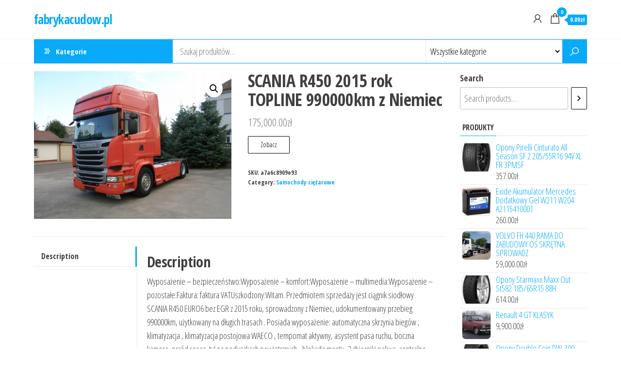

--- FILE ---
content_type: text/html; charset=UTF-8
request_url: https://fabrykacudow.pl/produkt/scania-r450-2015-rok-topline-990000km-z-niemiec/
body_size: 24696
content:
<!DOCTYPE html>
<html lang="pl-PL">
    <head>
        <meta charset="UTF-8">
        <meta name="viewport" content="width=device-width, initial-scale=1">
        <link rel="profile" href="http://gmpg.org/xfn/11">
        <title>SCANIA R450 2015 rok TOPLINE 990000km z Niemiec &#8211; fabrykacudow.pl</title>
<meta name='robots' content='max-image-preview:large' />
<link rel='dns-prefetch' href='//fonts.googleapis.com' />
<link href='https://fonts.gstatic.com' crossorigin rel='preconnect' />
<link rel="alternate" type="application/rss+xml" title="fabrykacudow.pl &raquo; Kanał z wpisami" href="https://fabrykacudow.pl/feed/" />
<link rel="alternate" type="application/rss+xml" title="fabrykacudow.pl &raquo; Kanał z komentarzami" href="https://fabrykacudow.pl/comments/feed/" />
<link rel="alternate" type="application/rss+xml" title="fabrykacudow.pl &raquo; SCANIA R450 2015 rok TOPLINE 990000km z Niemiec Kanał z komentarzami" href="https://fabrykacudow.pl/produkt/scania-r450-2015-rok-topline-990000km-z-niemiec/feed/" />
<link rel="alternate" title="oEmbed (JSON)" type="application/json+oembed" href="https://fabrykacudow.pl/wp-json/oembed/1.0/embed?url=https%3A%2F%2Ffabrykacudow.pl%2Fprodukt%2Fscania-r450-2015-rok-topline-990000km-z-niemiec%2F" />
<link rel="alternate" title="oEmbed (XML)" type="text/xml+oembed" href="https://fabrykacudow.pl/wp-json/oembed/1.0/embed?url=https%3A%2F%2Ffabrykacudow.pl%2Fprodukt%2Fscania-r450-2015-rok-topline-990000km-z-niemiec%2F&#038;format=xml" />
<style id='wp-img-auto-sizes-contain-inline-css' type='text/css'>
img:is([sizes=auto i],[sizes^="auto," i]){contain-intrinsic-size:3000px 1500px}
/*# sourceURL=wp-img-auto-sizes-contain-inline-css */
</style>
<style id='wp-emoji-styles-inline-css' type='text/css'>

	img.wp-smiley, img.emoji {
		display: inline !important;
		border: none !important;
		box-shadow: none !important;
		height: 1em !important;
		width: 1em !important;
		margin: 0 0.07em !important;
		vertical-align: -0.1em !important;
		background: none !important;
		padding: 0 !important;
	}
/*# sourceURL=wp-emoji-styles-inline-css */
</style>
<style id='wp-block-library-inline-css' type='text/css'>
:root{--wp-block-synced-color:#7a00df;--wp-block-synced-color--rgb:122,0,223;--wp-bound-block-color:var(--wp-block-synced-color);--wp-editor-canvas-background:#ddd;--wp-admin-theme-color:#007cba;--wp-admin-theme-color--rgb:0,124,186;--wp-admin-theme-color-darker-10:#006ba1;--wp-admin-theme-color-darker-10--rgb:0,107,160.5;--wp-admin-theme-color-darker-20:#005a87;--wp-admin-theme-color-darker-20--rgb:0,90,135;--wp-admin-border-width-focus:2px}@media (min-resolution:192dpi){:root{--wp-admin-border-width-focus:1.5px}}.wp-element-button{cursor:pointer}:root .has-very-light-gray-background-color{background-color:#eee}:root .has-very-dark-gray-background-color{background-color:#313131}:root .has-very-light-gray-color{color:#eee}:root .has-very-dark-gray-color{color:#313131}:root .has-vivid-green-cyan-to-vivid-cyan-blue-gradient-background{background:linear-gradient(135deg,#00d084,#0693e3)}:root .has-purple-crush-gradient-background{background:linear-gradient(135deg,#34e2e4,#4721fb 50%,#ab1dfe)}:root .has-hazy-dawn-gradient-background{background:linear-gradient(135deg,#faaca8,#dad0ec)}:root .has-subdued-olive-gradient-background{background:linear-gradient(135deg,#fafae1,#67a671)}:root .has-atomic-cream-gradient-background{background:linear-gradient(135deg,#fdd79a,#004a59)}:root .has-nightshade-gradient-background{background:linear-gradient(135deg,#330968,#31cdcf)}:root .has-midnight-gradient-background{background:linear-gradient(135deg,#020381,#2874fc)}:root{--wp--preset--font-size--normal:16px;--wp--preset--font-size--huge:42px}.has-regular-font-size{font-size:1em}.has-larger-font-size{font-size:2.625em}.has-normal-font-size{font-size:var(--wp--preset--font-size--normal)}.has-huge-font-size{font-size:var(--wp--preset--font-size--huge)}.has-text-align-center{text-align:center}.has-text-align-left{text-align:left}.has-text-align-right{text-align:right}.has-fit-text{white-space:nowrap!important}#end-resizable-editor-section{display:none}.aligncenter{clear:both}.items-justified-left{justify-content:flex-start}.items-justified-center{justify-content:center}.items-justified-right{justify-content:flex-end}.items-justified-space-between{justify-content:space-between}.screen-reader-text{border:0;clip-path:inset(50%);height:1px;margin:-1px;overflow:hidden;padding:0;position:absolute;width:1px;word-wrap:normal!important}.screen-reader-text:focus{background-color:#ddd;clip-path:none;color:#444;display:block;font-size:1em;height:auto;left:5px;line-height:normal;padding:15px 23px 14px;text-decoration:none;top:5px;width:auto;z-index:100000}html :where(.has-border-color){border-style:solid}html :where([style*=border-top-color]){border-top-style:solid}html :where([style*=border-right-color]){border-right-style:solid}html :where([style*=border-bottom-color]){border-bottom-style:solid}html :where([style*=border-left-color]){border-left-style:solid}html :where([style*=border-width]){border-style:solid}html :where([style*=border-top-width]){border-top-style:solid}html :where([style*=border-right-width]){border-right-style:solid}html :where([style*=border-bottom-width]){border-bottom-style:solid}html :where([style*=border-left-width]){border-left-style:solid}html :where(img[class*=wp-image-]){height:auto;max-width:100%}:where(figure){margin:0 0 1em}html :where(.is-position-sticky){--wp-admin--admin-bar--position-offset:var(--wp-admin--admin-bar--height,0px)}@media screen and (max-width:600px){html :where(.is-position-sticky){--wp-admin--admin-bar--position-offset:0px}}

/*# sourceURL=wp-block-library-inline-css */
</style><link rel='stylesheet' id='wc-blocks-vendors-style-css' href='https://fabrykacudow.pl/wp-content/plugins/woocommerce/packages/woocommerce-blocks/build/wc-blocks-vendors-style.css?ver=7.2.2' type='text/css' media='all' />
<link rel='stylesheet' id='wc-blocks-style-css' href='https://fabrykacudow.pl/wp-content/plugins/woocommerce/packages/woocommerce-blocks/build/wc-blocks-style.css?ver=7.2.2' type='text/css' media='all' />
<style id='global-styles-inline-css' type='text/css'>
:root{--wp--preset--aspect-ratio--square: 1;--wp--preset--aspect-ratio--4-3: 4/3;--wp--preset--aspect-ratio--3-4: 3/4;--wp--preset--aspect-ratio--3-2: 3/2;--wp--preset--aspect-ratio--2-3: 2/3;--wp--preset--aspect-ratio--16-9: 16/9;--wp--preset--aspect-ratio--9-16: 9/16;--wp--preset--color--black: #000000;--wp--preset--color--cyan-bluish-gray: #abb8c3;--wp--preset--color--white: #ffffff;--wp--preset--color--pale-pink: #f78da7;--wp--preset--color--vivid-red: #cf2e2e;--wp--preset--color--luminous-vivid-orange: #ff6900;--wp--preset--color--luminous-vivid-amber: #fcb900;--wp--preset--color--light-green-cyan: #7bdcb5;--wp--preset--color--vivid-green-cyan: #00d084;--wp--preset--color--pale-cyan-blue: #8ed1fc;--wp--preset--color--vivid-cyan-blue: #0693e3;--wp--preset--color--vivid-purple: #9b51e0;--wp--preset--gradient--vivid-cyan-blue-to-vivid-purple: linear-gradient(135deg,rgb(6,147,227) 0%,rgb(155,81,224) 100%);--wp--preset--gradient--light-green-cyan-to-vivid-green-cyan: linear-gradient(135deg,rgb(122,220,180) 0%,rgb(0,208,130) 100%);--wp--preset--gradient--luminous-vivid-amber-to-luminous-vivid-orange: linear-gradient(135deg,rgb(252,185,0) 0%,rgb(255,105,0) 100%);--wp--preset--gradient--luminous-vivid-orange-to-vivid-red: linear-gradient(135deg,rgb(255,105,0) 0%,rgb(207,46,46) 100%);--wp--preset--gradient--very-light-gray-to-cyan-bluish-gray: linear-gradient(135deg,rgb(238,238,238) 0%,rgb(169,184,195) 100%);--wp--preset--gradient--cool-to-warm-spectrum: linear-gradient(135deg,rgb(74,234,220) 0%,rgb(151,120,209) 20%,rgb(207,42,186) 40%,rgb(238,44,130) 60%,rgb(251,105,98) 80%,rgb(254,248,76) 100%);--wp--preset--gradient--blush-light-purple: linear-gradient(135deg,rgb(255,206,236) 0%,rgb(152,150,240) 100%);--wp--preset--gradient--blush-bordeaux: linear-gradient(135deg,rgb(254,205,165) 0%,rgb(254,45,45) 50%,rgb(107,0,62) 100%);--wp--preset--gradient--luminous-dusk: linear-gradient(135deg,rgb(255,203,112) 0%,rgb(199,81,192) 50%,rgb(65,88,208) 100%);--wp--preset--gradient--pale-ocean: linear-gradient(135deg,rgb(255,245,203) 0%,rgb(182,227,212) 50%,rgb(51,167,181) 100%);--wp--preset--gradient--electric-grass: linear-gradient(135deg,rgb(202,248,128) 0%,rgb(113,206,126) 100%);--wp--preset--gradient--midnight: linear-gradient(135deg,rgb(2,3,129) 0%,rgb(40,116,252) 100%);--wp--preset--font-size--small: 13px;--wp--preset--font-size--medium: 20px;--wp--preset--font-size--large: 36px;--wp--preset--font-size--x-large: 42px;--wp--preset--spacing--20: 0.44rem;--wp--preset--spacing--30: 0.67rem;--wp--preset--spacing--40: 1rem;--wp--preset--spacing--50: 1.5rem;--wp--preset--spacing--60: 2.25rem;--wp--preset--spacing--70: 3.38rem;--wp--preset--spacing--80: 5.06rem;--wp--preset--shadow--natural: 6px 6px 9px rgba(0, 0, 0, 0.2);--wp--preset--shadow--deep: 12px 12px 50px rgba(0, 0, 0, 0.4);--wp--preset--shadow--sharp: 6px 6px 0px rgba(0, 0, 0, 0.2);--wp--preset--shadow--outlined: 6px 6px 0px -3px rgb(255, 255, 255), 6px 6px rgb(0, 0, 0);--wp--preset--shadow--crisp: 6px 6px 0px rgb(0, 0, 0);}:where(.is-layout-flex){gap: 0.5em;}:where(.is-layout-grid){gap: 0.5em;}body .is-layout-flex{display: flex;}.is-layout-flex{flex-wrap: wrap;align-items: center;}.is-layout-flex > :is(*, div){margin: 0;}body .is-layout-grid{display: grid;}.is-layout-grid > :is(*, div){margin: 0;}:where(.wp-block-columns.is-layout-flex){gap: 2em;}:where(.wp-block-columns.is-layout-grid){gap: 2em;}:where(.wp-block-post-template.is-layout-flex){gap: 1.25em;}:where(.wp-block-post-template.is-layout-grid){gap: 1.25em;}.has-black-color{color: var(--wp--preset--color--black) !important;}.has-cyan-bluish-gray-color{color: var(--wp--preset--color--cyan-bluish-gray) !important;}.has-white-color{color: var(--wp--preset--color--white) !important;}.has-pale-pink-color{color: var(--wp--preset--color--pale-pink) !important;}.has-vivid-red-color{color: var(--wp--preset--color--vivid-red) !important;}.has-luminous-vivid-orange-color{color: var(--wp--preset--color--luminous-vivid-orange) !important;}.has-luminous-vivid-amber-color{color: var(--wp--preset--color--luminous-vivid-amber) !important;}.has-light-green-cyan-color{color: var(--wp--preset--color--light-green-cyan) !important;}.has-vivid-green-cyan-color{color: var(--wp--preset--color--vivid-green-cyan) !important;}.has-pale-cyan-blue-color{color: var(--wp--preset--color--pale-cyan-blue) !important;}.has-vivid-cyan-blue-color{color: var(--wp--preset--color--vivid-cyan-blue) !important;}.has-vivid-purple-color{color: var(--wp--preset--color--vivid-purple) !important;}.has-black-background-color{background-color: var(--wp--preset--color--black) !important;}.has-cyan-bluish-gray-background-color{background-color: var(--wp--preset--color--cyan-bluish-gray) !important;}.has-white-background-color{background-color: var(--wp--preset--color--white) !important;}.has-pale-pink-background-color{background-color: var(--wp--preset--color--pale-pink) !important;}.has-vivid-red-background-color{background-color: var(--wp--preset--color--vivid-red) !important;}.has-luminous-vivid-orange-background-color{background-color: var(--wp--preset--color--luminous-vivid-orange) !important;}.has-luminous-vivid-amber-background-color{background-color: var(--wp--preset--color--luminous-vivid-amber) !important;}.has-light-green-cyan-background-color{background-color: var(--wp--preset--color--light-green-cyan) !important;}.has-vivid-green-cyan-background-color{background-color: var(--wp--preset--color--vivid-green-cyan) !important;}.has-pale-cyan-blue-background-color{background-color: var(--wp--preset--color--pale-cyan-blue) !important;}.has-vivid-cyan-blue-background-color{background-color: var(--wp--preset--color--vivid-cyan-blue) !important;}.has-vivid-purple-background-color{background-color: var(--wp--preset--color--vivid-purple) !important;}.has-black-border-color{border-color: var(--wp--preset--color--black) !important;}.has-cyan-bluish-gray-border-color{border-color: var(--wp--preset--color--cyan-bluish-gray) !important;}.has-white-border-color{border-color: var(--wp--preset--color--white) !important;}.has-pale-pink-border-color{border-color: var(--wp--preset--color--pale-pink) !important;}.has-vivid-red-border-color{border-color: var(--wp--preset--color--vivid-red) !important;}.has-luminous-vivid-orange-border-color{border-color: var(--wp--preset--color--luminous-vivid-orange) !important;}.has-luminous-vivid-amber-border-color{border-color: var(--wp--preset--color--luminous-vivid-amber) !important;}.has-light-green-cyan-border-color{border-color: var(--wp--preset--color--light-green-cyan) !important;}.has-vivid-green-cyan-border-color{border-color: var(--wp--preset--color--vivid-green-cyan) !important;}.has-pale-cyan-blue-border-color{border-color: var(--wp--preset--color--pale-cyan-blue) !important;}.has-vivid-cyan-blue-border-color{border-color: var(--wp--preset--color--vivid-cyan-blue) !important;}.has-vivid-purple-border-color{border-color: var(--wp--preset--color--vivid-purple) !important;}.has-vivid-cyan-blue-to-vivid-purple-gradient-background{background: var(--wp--preset--gradient--vivid-cyan-blue-to-vivid-purple) !important;}.has-light-green-cyan-to-vivid-green-cyan-gradient-background{background: var(--wp--preset--gradient--light-green-cyan-to-vivid-green-cyan) !important;}.has-luminous-vivid-amber-to-luminous-vivid-orange-gradient-background{background: var(--wp--preset--gradient--luminous-vivid-amber-to-luminous-vivid-orange) !important;}.has-luminous-vivid-orange-to-vivid-red-gradient-background{background: var(--wp--preset--gradient--luminous-vivid-orange-to-vivid-red) !important;}.has-very-light-gray-to-cyan-bluish-gray-gradient-background{background: var(--wp--preset--gradient--very-light-gray-to-cyan-bluish-gray) !important;}.has-cool-to-warm-spectrum-gradient-background{background: var(--wp--preset--gradient--cool-to-warm-spectrum) !important;}.has-blush-light-purple-gradient-background{background: var(--wp--preset--gradient--blush-light-purple) !important;}.has-blush-bordeaux-gradient-background{background: var(--wp--preset--gradient--blush-bordeaux) !important;}.has-luminous-dusk-gradient-background{background: var(--wp--preset--gradient--luminous-dusk) !important;}.has-pale-ocean-gradient-background{background: var(--wp--preset--gradient--pale-ocean) !important;}.has-electric-grass-gradient-background{background: var(--wp--preset--gradient--electric-grass) !important;}.has-midnight-gradient-background{background: var(--wp--preset--gradient--midnight) !important;}.has-small-font-size{font-size: var(--wp--preset--font-size--small) !important;}.has-medium-font-size{font-size: var(--wp--preset--font-size--medium) !important;}.has-large-font-size{font-size: var(--wp--preset--font-size--large) !important;}.has-x-large-font-size{font-size: var(--wp--preset--font-size--x-large) !important;}
/*# sourceURL=global-styles-inline-css */
</style>

<style id='classic-theme-styles-inline-css' type='text/css'>
/*! This file is auto-generated */
.wp-block-button__link{color:#fff;background-color:#32373c;border-radius:9999px;box-shadow:none;text-decoration:none;padding:calc(.667em + 2px) calc(1.333em + 2px);font-size:1.125em}.wp-block-file__button{background:#32373c;color:#fff;text-decoration:none}
/*# sourceURL=/wp-includes/css/classic-themes.min.css */
</style>
<link rel='stylesheet' id='photoswipe-css' href='https://fabrykacudow.pl/wp-content/plugins/woocommerce/assets/css/photoswipe/photoswipe.min.css?ver=6.4.1' type='text/css' media='all' />
<link rel='stylesheet' id='photoswipe-default-skin-css' href='https://fabrykacudow.pl/wp-content/plugins/woocommerce/assets/css/photoswipe/default-skin/default-skin.min.css?ver=6.4.1' type='text/css' media='all' />
<link rel='stylesheet' id='woocommerce-layout-css' href='https://fabrykacudow.pl/wp-content/plugins/woocommerce/assets/css/woocommerce-layout.css?ver=6.4.1' type='text/css' media='all' />
<link rel='stylesheet' id='woocommerce-smallscreen-css' href='https://fabrykacudow.pl/wp-content/plugins/woocommerce/assets/css/woocommerce-smallscreen.css?ver=6.4.1' type='text/css' media='only screen and (max-width: 768px)' />
<link rel='stylesheet' id='woocommerce-general-css' href='https://fabrykacudow.pl/wp-content/plugins/woocommerce/assets/css/woocommerce.css?ver=6.4.1' type='text/css' media='all' />
<style id='woocommerce-inline-inline-css' type='text/css'>
.woocommerce form .form-row .required { visibility: visible; }
/*# sourceURL=woocommerce-inline-inline-css */
</style>
<link rel='stylesheet' id='envo-marketplace-fonts-css' href='https://fonts.googleapis.com/css?family=Open+Sans+Condensed%3A300%2C500%2C700&#038;subset=cyrillic%2Ccyrillic-ext%2Cgreek%2Cgreek-ext%2Clatin-ext%2Cvietnamese' type='text/css' media='all' />
<link rel='stylesheet' id='bootstrap-css' href='https://fabrykacudow.pl/wp-content/themes/envo-marketplace/css/bootstrap.css?ver=3.3.7' type='text/css' media='all' />
<link rel='stylesheet' id='mmenu-light-css' href='https://fabrykacudow.pl/wp-content/themes/envo-marketplace/css/mmenu-light.min.css?ver=1.1.3' type='text/css' media='all' />
<link rel='stylesheet' id='envo-marketplace-stylesheet-css' href='https://fabrykacudow.pl/wp-content/themes/envo-marketplace/style.css?ver=1.1.3' type='text/css' media='all' />
<link rel='stylesheet' id='envo-marketplace-woo-stylesheet-css' href='https://fabrykacudow.pl/wp-content/themes/envo-marketplace/css/woocommerce.css?ver=1.1.3' type='text/css' media='all' />
<link rel='stylesheet' id='line-awesome-css' href='https://fabrykacudow.pl/wp-content/themes/envo-marketplace/css/line-awesome.min.css?ver=1.3.0' type='text/css' media='all' />
<script type="text/javascript" src="https://fabrykacudow.pl/wp-includes/js/jquery/jquery.min.js?ver=3.7.1" id="jquery-core-js"></script>
<script type="text/javascript" src="https://fabrykacudow.pl/wp-includes/js/jquery/jquery-migrate.min.js?ver=3.4.1" id="jquery-migrate-js"></script>
<link rel="https://api.w.org/" href="https://fabrykacudow.pl/wp-json/" /><link rel="alternate" title="JSON" type="application/json" href="https://fabrykacudow.pl/wp-json/wp/v2/product/2550" /><link rel="EditURI" type="application/rsd+xml" title="RSD" href="https://fabrykacudow.pl/xmlrpc.php?rsd" />
<meta name="generator" content="WordPress 6.9" />
<meta name="generator" content="WooCommerce 6.4.1" />
<link rel="canonical" href="https://fabrykacudow.pl/produkt/scania-r450-2015-rok-topline-990000km-z-niemiec/" />
<link rel='shortlink' href='https://fabrykacudow.pl/?p=2550' />
<link rel="pingback" href="https://fabrykacudow.pl/xmlrpc.php">
	<noscript><style>.woocommerce-product-gallery{ opacity: 1 !important; }</style></noscript>
			<style type="text/css" id="wp-custom-css">
			.woocommerce ul.products li.product a img {
    height: 230px;
    object-fit: contain;
}

.woocommerce ul.products li.product .woocommerce-loop-product__title {
    height: 90px;
    overflow: hidden;
}		</style>
		    </head>
    <body id="blog" class="wp-singular product-template-default single single-product postid-2550 wp-theme-envo-marketplace theme-envo-marketplace woocommerce woocommerce-page woocommerce-no-js">
        <a class="skip-link screen-reader-text" href="#site-content">Przejdź do treści</a>        <div class="page-wrap">
                        <div class="site-header container-fluid">
    <div class="container" >
        <div class="heading-row row" >
            <div class="site-heading col-md-3" >
                        <div class="site-branding-logo">
                    </div>
        <div class="site-branding-text">
                            <p class="site-title"><a href="https://fabrykacudow.pl/" rel="home">fabrykacudow.pl</a></p>
            
                    </div><!-- .site-branding-text -->
                    </div>
            <div class="menu-heading col-md-6">
                <nav id="site-navigation" class="navbar navbar-default">
                                    </nav>    
                            </div>
                            <div class="header-right col-md-3" >
                                <div class="header-cart">
                <div class="header-cart-block">
                    <div class="header-cart-inner">
                        	
        <a class="cart-contents" href="https://fabrykacudow.pl" data-tooltip="Koszyk" title="Koszyk">
            <i class="la la-shopping-bag"><span class="count">0</span></i>
            <div class="amount-cart hidden-xs">0.00&#122;&#322;</div> 
        </a>
                                <ul class="site-header-cart menu list-unstyled text-center">
                            <li>
                                <div class="widget woocommerce widget_shopping_cart"><div class="widget_shopping_cart_content"></div></div>                            </li>
                        </ul>
                    </div>
                </div>
            </div>
                    <div class="header-my-account">
            <div class="header-login"> 
                <a href="" data-tooltip="Moje konto" title="Moje konto">
                    <i class="la la-user"></i>
                </a>
            </div>
        </div>
                        </div>
                        <div class="header-right menu-button visible-xs" >
                <div class="navbar-header">
                                            <span class="navbar-brand brand-absolute visible-xs">Menu</span>
                        <a href="#" id="main-menu-panel" class="open-panel" data-panel="main-menu-panel">
                            <span></span>
                            <span></span>
                            <span></span>
                        </a>
                                    </div>
            </div>
        </div>
    </div>
</div>
    <div class="main-menu">
        <nav id="second-site-navigation" class="navbar navbar-default search-on ">
            <div class="container">   
                            <ul class="envo-categories-menu nav navbar-nav navbar-left">
                <li class="envo-categories-menu-item menu-item menu-item-has-children dropdown">
                    <a class="envo-categories-menu-first" href="#">
                        Kategorie                    </a>
                    <ul id="menu-categories-menu" class="menu-categories-menu dropdown-menu">
                        <li class="menu-item akcesoria-car-audio-video"><a href="https://fabrykacudow.pl/kategoria-produktu/akcesoria-car-audio-video/" class="nav-link">Akcesoria car audio video</a></li><li class="menu-item akcesoria-cb"><a href="https://fabrykacudow.pl/kategoria-produktu/akcesoria-cb/" class="nav-link">Akcesoria CB</a></li><li class="menu-item akcesoria-dla-lalek"><a href="https://fabrykacudow.pl/kategoria-produktu/akcesoria-dla-lalek/" class="nav-link">Akcesoria dla lalek</a></li><li class="menu-item akcesoria-do-bagaznikow"><a href="https://fabrykacudow.pl/kategoria-produktu/akcesoria-do-bagaznikow/" class="nav-link">Akcesoria do bagażników</a></li><li class="menu-item akcesoria-do-butow"><a href="https://fabrykacudow.pl/kategoria-produktu/akcesoria-do-butow/" class="nav-link">Akcesoria do butów</a></li><li class="menu-item akcesoria-do-grilla"><a href="https://fabrykacudow.pl/kategoria-produktu/akcesoria-do-grilla/" class="nav-link">Akcesoria do grilla</a></li><li class="menu-item akcesoria-do-mebli-ogrodowych"><a href="https://fabrykacudow.pl/kategoria-produktu/akcesoria-do-mebli-ogrodowych/" class="nav-link">Akcesoria do mebli ogrodowych</a></li><li class="menu-item akcesoria-do-monitoringu"><a href="https://fabrykacudow.pl/kategoria-produktu/akcesoria-do-monitoringu/" class="nav-link">Akcesoria do monitoringu</a></li><li class="menu-item akcesoria-do-narzedzi-pneumatycznych"><a href="https://fabrykacudow.pl/kategoria-produktu/akcesoria-do-narzedzi-pneumatycznych/" class="nav-link">Akcesoria do narzędzi pneumatycznych</a></li><li class="menu-item akcesoria-do-narzedzi-recznych"><a href="https://fabrykacudow.pl/kategoria-produktu/akcesoria-do-narzedzi-recznych/" class="nav-link">Akcesoria do narzędzi ręcznych</a></li><li class="menu-item akcesoria-do-pielegnacji-samochodu"><a href="https://fabrykacudow.pl/kategoria-produktu/akcesoria-do-pielegnacji-samochodu/" class="nav-link">Akcesoria do pielęgnacji samochodu</a></li><li class="menu-item akcesoria-do-sadzenia-i-pielegnacji-roslin"><a href="https://fabrykacudow.pl/kategoria-produktu/akcesoria-do-sadzenia-i-pielegnacji-roslin/" class="nav-link">Akcesoria do sadzenia i pielęgnacji roślin</a></li><li class="menu-item akcesoria-do-spawania-i-lutowania"><a href="https://fabrykacudow.pl/kategoria-produktu/akcesoria-do-spawania-i-lutowania/" class="nav-link">Akcesoria do spawania i lutowania</a></li><li class="menu-item akcesoria-do-sprzetu-prezentacyjnego"><a href="https://fabrykacudow.pl/kategoria-produktu/akcesoria-do-sprzetu-prezentacyjnego/" class="nav-link">Akcesoria do sprzętu prezentacyjnego</a></li><li class="menu-item akcesoria-do-wizjera-i-lcd"><a href="https://fabrykacudow.pl/kategoria-produktu/akcesoria-do-wizjera-i-lcd/" class="nav-link">Akcesoria do wizjera i LCD</a></li><li class="menu-item akcesoria-do-wozkow"><a href="https://fabrykacudow.pl/kategoria-produktu/akcesoria-do-wozkow/" class="nav-link">Akcesoria do wózków</a></li><li class="menu-item akcesoria-gps"><a href="https://fabrykacudow.pl/kategoria-produktu/akcesoria-gps/" class="nav-link">Akcesoria GPS</a></li><li class="menu-item akcesoria-i-czesci-do-agd"><a href="https://fabrykacudow.pl/kategoria-produktu/akcesoria-i-czesci-do-agd/" class="nav-link">Akcesoria i części do AGD</a></li><li class="menu-item akcesoria-i-czesci-do-narzedzi-mechanicznych"><a href="https://fabrykacudow.pl/kategoria-produktu/akcesoria-i-czesci-do-narzedzi-mechanicznych/" class="nav-link">Akcesoria i części do narzędzi mechanicznych</a></li><li class="menu-item akcesoria-i-czesci-do-przyczep-kempingowych"><a href="https://fabrykacudow.pl/kategoria-produktu/akcesoria-i-czesci-do-przyczep-kempingowych/" class="nav-link">Akcesoria i części do przyczep kempingowych</a></li><li class="menu-item akcesoria-i-czesci-modelarskie"><a href="https://fabrykacudow.pl/kategoria-produktu/akcesoria-i-czesci-modelarskie/" class="nav-link">Akcesoria i części modelarskie</a></li><li class="menu-item akcesoria-motocyklowe"><a href="https://fabrykacudow.pl/kategoria-produktu/akcesoria-motocyklowe/" class="nav-link">Akcesoria motocyklowe</a></li><li class="menu-item akcesoria-turystyczne"><a href="https://fabrykacudow.pl/kategoria-produktu/akcesoria-turystyczne/" class="nav-link">Akcesoria turystyczne</a></li><li class="menu-item akumulatory"><a href="https://fabrykacudow.pl/kategoria-produktu/akumulatory/" class="nav-link">Akumulatory</a></li><li class="menu-item akumulatory-i-baterie-uniwersalne"><a href="https://fabrykacudow.pl/kategoria-produktu/akumulatory-i-baterie-uniwersalne/" class="nav-link">Akumulatory i baterie uniwersalne</a></li><li class="menu-item alkomaty"><a href="https://fabrykacudow.pl/kategoria-produktu/alkomaty/" class="nav-link">Alkomaty</a></li><li class="menu-item alternatory"><a href="https://fabrykacudow.pl/kategoria-produktu/alternatory/" class="nav-link">Alternatory</a></li><li class="menu-item amortyzatory-samochodowe"><a href="https://fabrykacudow.pl/kategoria-produktu/amortyzatory-samochodowe/" class="nav-link">Amortyzatory samochodowe</a></li><li class="menu-item amplitunery"><a href="https://fabrykacudow.pl/kategoria-produktu/amplitunery/" class="nav-link">Amplitunery</a></li><li class="menu-item anteny-cb"><a href="https://fabrykacudow.pl/kategoria-produktu/anteny-cb/" class="nav-link">Anteny CB</a></li><li class="menu-item anteny-naziemne"><a href="https://fabrykacudow.pl/kategoria-produktu/anteny-naziemne/" class="nav-link">Anteny naziemne</a></li><li class="menu-item aparaty-bezlusterkowe"><a href="https://fabrykacudow.pl/kategoria-produktu/aparaty-bezlusterkowe/" class="nav-link">Aparaty bezlusterkowe</a></li><li class="menu-item aparaty-cyfrowe"><a href="https://fabrykacudow.pl/kategoria-produktu/aparaty-cyfrowe/" class="nav-link">Aparaty cyfrowe</a></li><li class="menu-item apteczki-i-materialy-opatrunkowe"><a href="https://fabrykacudow.pl/kategoria-produktu/apteczki-i-materialy-opatrunkowe/" class="nav-link">Apteczki i materiały opatrunkowe</a></li><li class="menu-item atlasy-treningowe"><a href="https://fabrykacudow.pl/kategoria-produktu/atlasy-treningowe/" class="nav-link">Atlasy treningowe</a></li><li class="menu-item atrapy-i-grille"><a href="https://fabrykacudow.pl/kategoria-produktu/atrapy-i-grille/" class="nav-link">Atrapy i grille</a></li><li class="menu-item auta-i-inne-pojazdy-do-zabawy"><a href="https://fabrykacudow.pl/kategoria-produktu/auta-i-inne-pojazdy-do-zabawy/" class="nav-link">Auta i inne pojazdy do zabawy</a></li><li class="menu-item autoboksy"><a href="https://fabrykacudow.pl/kategoria-produktu/autoboksy/" class="nav-link">Autoboksy</a></li><li class="menu-item bagazniki-bazowe"><a href="https://fabrykacudow.pl/kategoria-produktu/bagazniki-bazowe/" class="nav-link">Bagażniki bazowe</a></li><li class="menu-item bagazniki-rowerowe"><a href="https://fabrykacudow.pl/kategoria-produktu/bagazniki-rowerowe/" class="nav-link">Bagażniki rowerowe</a></li><li class="menu-item baterie-do-laptopow"><a href="https://fabrykacudow.pl/kategoria-produktu/baterie-do-laptopow/" class="nav-link">Baterie do laptopów</a></li><li class="menu-item baterie-do-telefonow"><a href="https://fabrykacudow.pl/kategoria-produktu/baterie-do-telefonow/" class="nav-link">Baterie do telefonów</a></li><li class="menu-item bezpieczniki-samochodowe"><a href="https://fabrykacudow.pl/kategoria-produktu/bezpieczniki-samochodowe/" class="nav-link">Bezpieczniki samochodowe</a></li><li class="menu-item blok-silnika"><a href="https://fabrykacudow.pl/kategoria-produktu/blok-silnika/" class="nav-link">Blok silnika</a></li><li class="menu-item blokady-samochodowe"><a href="https://fabrykacudow.pl/kategoria-produktu/blokady-samochodowe/" class="nav-link">Blokady samochodowe</a></li><li class="menu-item blotniki-samochodowe"><a href="https://fabrykacudow.pl/kategoria-produktu/blotniki-samochodowe/" class="nav-link">Błotniki samochodowe</a></li><li class="menu-item buty-do-biegania"><a href="https://fabrykacudow.pl/kategoria-produktu/buty-do-biegania/" class="nav-link">Buty do biegania</a></li><li class="menu-item buty-trekkingowe"><a href="https://fabrykacudow.pl/kategoria-produktu/buty-trekkingowe/" class="nav-link">Buty trekkingowe</a></li><li class="menu-item cb-radia"><a href="https://fabrykacudow.pl/kategoria-produktu/cb-radia/" class="nav-link">CB Radia</a></li><li class="menu-item cewki-kopulki-i-sterowniki-zaplonowe"><a href="https://fabrykacudow.pl/kategoria-produktu/cewki-kopulki-i-sterowniki-zaplonowe/" class="nav-link">Cewki, kopułki i sterowniki zapłonowe</a></li><li class="menu-item chemia-gospodarcza"><a href="https://fabrykacudow.pl/kategoria-produktu/chemia-gospodarcza/" class="nav-link">Chemia gospodarcza</a></li><li class="menu-item chemia-warsztatowa"><a href="https://fabrykacudow.pl/kategoria-produktu/chemia-warsztatowa/" class="nav-link">Chemia warsztatowa</a></li><li class="menu-item chlodnice-samochodowe"><a href="https://fabrykacudow.pl/kategoria-produktu/chlodnice-samochodowe/" class="nav-link">Chłodnice samochodowe</a></li><li class="menu-item ciagniki-rolnicze"><a href="https://fabrykacudow.pl/kategoria-produktu/ciagniki-rolnicze/" class="nav-link">Ciągniki rolnicze</a></li><li class="menu-item crossy-i-enduro"><a href="https://fabrykacudow.pl/kategoria-produktu/crossy-i-enduro/" class="nav-link">Crossy i enduro</a></li><li class="menu-item czesci-do-quadow"><a href="https://fabrykacudow.pl/kategoria-produktu/czesci-do-quadow/" class="nav-link">Części do quadów</a></li><li class="menu-item czesci-motocyklowe"><a href="https://fabrykacudow.pl/kategoria-produktu/czesci-motocyklowe/" class="nav-link">Części motocyklowe</a></li><li class="menu-item czujniki-parkowania"><a href="https://fabrykacudow.pl/kategoria-produktu/czujniki-parkowania/" class="nav-link">Czujniki parkowania</a></li><li class="menu-item depilatory-i-golarki-damskie"><a href="https://fabrykacudow.pl/kategoria-produktu/depilatory-i-golarki-damskie/" class="nav-link">Depilatory i golarki damskie</a></li><li class="menu-item dermokosmetyki"><a href="https://fabrykacudow.pl/kategoria-produktu/dermokosmetyki/" class="nav-link">Dermokosmetyki</a></li><li class="menu-item drony"><a href="https://fabrykacudow.pl/kategoria-produktu/drony/" class="nav-link">Drony</a></li><li class="menu-item dyktafony"><a href="https://fabrykacudow.pl/kategoria-produktu/dyktafony/" class="nav-link">Dyktafony</a></li><li class="menu-item dyski-ssd"><a href="https://fabrykacudow.pl/kategoria-produktu/dyski-ssd/" class="nav-link">Dyski SSD</a></li><li class="menu-item dywaniki-samochodowe"><a href="https://fabrykacudow.pl/kategoria-produktu/dywaniki-samochodowe/" class="nav-link">Dywaniki samochodowe</a></li><li class="menu-item ekspresy-cisnieniowe"><a href="https://fabrykacudow.pl/kategoria-produktu/ekspresy-cisnieniowe/" class="nav-link">Ekspresy ciśnieniowe</a></li><li class="menu-item ekspresy-przelewowe"><a href="https://fabrykacudow.pl/kategoria-produktu/ekspresy-przelewowe/" class="nav-link">Ekspresy przelewowe</a></li><li class="menu-item elektryczne-szczoteczki-do-zebow"><a href="https://fabrykacudow.pl/kategoria-produktu/elektryczne-szczoteczki-do-zebow/" class="nav-link">Elektryczne szczoteczki do zębów</a></li><li class="menu-item felgi-aluminiowe"><a href="https://fabrykacudow.pl/kategoria-produktu/felgi-aluminiowe/" class="nav-link">Felgi aluminiowe</a></li><li class="menu-item felgi-stalowe"><a href="https://fabrykacudow.pl/kategoria-produktu/felgi-stalowe/" class="nav-link">Felgi stalowe</a></li><li class="menu-item figurki-makiety-i-zestawy"><a href="https://fabrykacudow.pl/kategoria-produktu/figurki-makiety-i-zestawy/" class="nav-link">Figurki makiety i zestawy</a></li><li class="menu-item filtry-kabinowe"><a href="https://fabrykacudow.pl/kategoria-produktu/filtry-kabinowe/" class="nav-link">Filtry kabinowe</a></li><li class="menu-item filtry-oleju"><a href="https://fabrykacudow.pl/kategoria-produktu/filtry-oleju/" class="nav-link">Filtry oleju</a></li><li class="menu-item filtry-paliwa"><a href="https://fabrykacudow.pl/kategoria-produktu/filtry-paliwa/" class="nav-link">Filtry paliwa</a></li><li class="menu-item filtry-powietrza"><a href="https://fabrykacudow.pl/kategoria-produktu/filtry-powietrza/" class="nav-link">Filtry powietrza</a></li><li class="menu-item firany-zaslony-i-rolety-dzieciece"><a href="https://fabrykacudow.pl/kategoria-produktu/firany-zaslony-i-rolety-dzieciece/" class="nav-link">Firany zasłony i rolety dziecięce</a></li><li class="menu-item frezarki-i-strugi"><a href="https://fabrykacudow.pl/kategoria-produktu/frezarki-i-strugi/" class="nav-link">Frezarki i strugi</a></li><li class="menu-item frytkownice"><a href="https://fabrykacudow.pl/kategoria-produktu/frytkownice/" class="nav-link">Frytkownice</a></li><li class="menu-item gadzety"><a href="https://fabrykacudow.pl/kategoria-produktu/gadzety/" class="nav-link">Gadżety</a></li><li class="menu-item gadzety-i-akcesoria-do-sportow-motorowych"><a href="https://fabrykacudow.pl/kategoria-produktu/gadzety-i-akcesoria-do-sportow-motorowych/" class="nav-link">Gadżety i akcesoria do sportów motorowych</a></li><li class="menu-item gadzety-kibica"><a href="https://fabrykacudow.pl/kategoria-produktu/gadzety-kibica/" class="nav-link">Gadżety kibica</a></li><li class="menu-item generatory-agregaty"><a href="https://fabrykacudow.pl/kategoria-produktu/generatory-agregaty/" class="nav-link">Generatory agregaty</a></li><li class="menu-item generatory-pradu"><a href="https://fabrykacudow.pl/kategoria-produktu/generatory-pradu/" class="nav-link">Generatory prądu</a></li><li class="menu-item gimbale"><a href="https://fabrykacudow.pl/kategoria-produktu/gimbale/" class="nav-link">Gimbale</a></li><li class="menu-item glosniki-multimedialne"><a href="https://fabrykacudow.pl/kategoria-produktu/glosniki-multimedialne/" class="nav-link">Głośniki multimedialne</a></li><li class="menu-item glosniki-przenosne"><a href="https://fabrykacudow.pl/kategoria-produktu/glosniki-przenosne/" class="nav-link">Głośniki przenośne</a></li><li class="menu-item glosniki-samochodowe"><a href="https://fabrykacudow.pl/kategoria-produktu/glosniki-samochodowe/" class="nav-link">Głośniki samochodowe</a></li><li class="menu-item gniazda-elektryczne"><a href="https://fabrykacudow.pl/kategoria-produktu/gniazda-elektryczne/" class="nav-link">Gniazda elektryczne</a></li><li class="menu-item gniazda-i-kokony"><a href="https://fabrykacudow.pl/kategoria-produktu/gniazda-i-kokony/" class="nav-link">Gniazda i kokony</a></li><li class="menu-item golarki-meskie"><a href="https://fabrykacudow.pl/kategoria-produktu/golarki-meskie/" class="nav-link">Golarki męskie</a></li><li class="menu-item haki-holownicze"><a href="https://fabrykacudow.pl/kategoria-produktu/haki-holownicze/" class="nav-link">Haki holownicze</a></li><li class="menu-item huby-usb"><a href="https://fabrykacudow.pl/kategoria-produktu/huby-usb/" class="nav-link">Huby USB</a></li><li class="menu-item hulajnogi-elektryczne"><a href="https://fabrykacudow.pl/kategoria-produktu/hulajnogi-elektryczne/" class="nav-link">Hulajnogi elektryczne</a></li><li class="menu-item instrumenty-klawiszowe"><a href="https://fabrykacudow.pl/kategoria-produktu/instrumenty-klawiszowe/" class="nav-link">Instrumenty klawiszowe</a></li><li class="menu-item irygatory-do-zebow"><a href="https://fabrykacudow.pl/kategoria-produktu/irygatory-do-zebow/" class="nav-link">Irygatory do zębów</a></li><li class="menu-item kable-i-tasmy"><a href="https://fabrykacudow.pl/kategoria-produktu/kable-i-tasmy/" class="nav-link">Kable i taśmy</a></li><li class="menu-item kable-przewody-i-wtyki"><a href="https://fabrykacudow.pl/kategoria-produktu/kable-przewody-i-wtyki/" class="nav-link">Kable przewody i wtyki</a></li><li class="menu-item kamery-samochodowe"><a href="https://fabrykacudow.pl/kategoria-produktu/kamery-samochodowe/" class="nav-link">Kamery samochodowe</a></li><li class="menu-item karmy-dla-psow"><a href="https://fabrykacudow.pl/kategoria-produktu/karmy-dla-psow/" class="nav-link">Karmy dla psów</a></li><li class="menu-item karty-pamieci"><a href="https://fabrykacudow.pl/kategoria-produktu/karty-pamieci/" class="nav-link">Karty pamięci</a></li><li class="menu-item kaski-motocyklowe"><a href="https://fabrykacudow.pl/kategoria-produktu/kaski-motocyklowe/" class="nav-link">Kaski motocyklowe</a></li><li class="menu-item katalizatory"><a href="https://fabrykacudow.pl/kategoria-produktu/katalizatory/" class="nav-link">Katalizatory</a></li><li class="menu-item kategorie-1"><a href="https://fabrykacudow.pl/kategoria-produktu/kategorie-1/" class="nav-link">kategorie 1</a></li><li class="menu-item kierownice-samochodowe"><a href="https://fabrykacudow.pl/kategoria-produktu/kierownice-samochodowe/" class="nav-link">Kierownice samochodowe</a></li><li class="menu-item kierunkowskazy"><a href="https://fabrykacudow.pl/kategoria-produktu/kierunkowskazy/" class="nav-link">Kierunkowskazy</a></li><li class="menu-item klasyczne-telefony-komorkowe"><a href="https://fabrykacudow.pl/kategoria-produktu/klasyczne-telefony-komorkowe/" class="nav-link">Klasyczne telefony komórkowe</a></li><li class="menu-item klawiatury"><a href="https://fabrykacudow.pl/kategoria-produktu/klawiatury/" class="nav-link">Klawiatury</a></li><li class="menu-item kleje-samochodowe"><a href="https://fabrykacudow.pl/kategoria-produktu/kleje-samochodowe/" class="nav-link">Kleje samochodowe</a></li><li class="menu-item klocki"><a href="https://fabrykacudow.pl/kategoria-produktu/klocki/" class="nav-link">Klocki</a></li><li class="menu-item klocki-hamulcowe"><a href="https://fabrykacudow.pl/kategoria-produktu/klocki-hamulcowe/" class="nav-link">Klocki hamulcowe</a></li><li class="menu-item klucze-i-nasadki"><a href="https://fabrykacudow.pl/kategoria-produktu/klucze-i-nasadki/" class="nav-link">Klucze i nasadki</a></li><li class="menu-item kociolki"><a href="https://fabrykacudow.pl/kategoria-produktu/kociolki/" class="nav-link">Kociołki</a></li><li class="menu-item kolejki-i-zestawy"><a href="https://fabrykacudow.pl/kategoria-produktu/kolejki-i-zestawy/" class="nav-link">Kolejki i zestawy</a></li><li class="menu-item kolumny-i-glosniki-estradowe"><a href="https://fabrykacudow.pl/kategoria-produktu/kolumny-i-glosniki-estradowe/" class="nav-link">Kolumny i głośniki estradowe</a></li><li class="menu-item kolumny-podlogowe"><a href="https://fabrykacudow.pl/kategoria-produktu/kolumny-podlogowe/" class="nav-link">Kolumny podłogowe</a></li><li class="menu-item kolumny-podstawkowe"><a href="https://fabrykacudow.pl/kategoria-produktu/kolumny-podstawkowe/" class="nav-link">Kolumny podstawkowe</a></li><li class="menu-item kola-dwumasowe-i-zamachowe"><a href="https://fabrykacudow.pl/kategoria-produktu/kola-dwumasowe-i-zamachowe/" class="nav-link">Koła dwumasowe i zamachowe</a></li><li class="menu-item kola-rowerowe"><a href="https://fabrykacudow.pl/kategoria-produktu/kola-rowerowe/" class="nav-link">Koła rowerowe</a></li><li class="menu-item kolpaki"><a href="https://fabrykacudow.pl/kategoria-produktu/kolpaki/" class="nav-link">Kołpaki</a></li><li class="menu-item koparki"><a href="https://fabrykacudow.pl/kategoria-produktu/koparki/" class="nav-link">Koparki</a></li><li class="menu-item kosiarki-spalinowe"><a href="https://fabrykacudow.pl/kategoria-produktu/kosiarki-spalinowe/" class="nav-link">Kosiarki spalinowe</a></li><li class="menu-item kuchenki-mikrofalowe-do-zabudowy"><a href="https://fabrykacudow.pl/kategoria-produktu/kuchenki-mikrofalowe-do-zabudowy/" class="nav-link">Kuchenki mikrofalowe do zabudowy</a></li><li class="menu-item lampki-tablicy-rejestracyjnej"><a href="https://fabrykacudow.pl/kategoria-produktu/lampki-tablicy-rejestracyjnej/" class="nav-link">Lampki tablicy rejestracyjnej</a></li><li class="menu-item lampy-blyskowe"><a href="https://fabrykacudow.pl/kategoria-produktu/lampy-blyskowe/" class="nav-link">Lampy błyskowe</a></li><li class="menu-item lampy-przednie"><a href="https://fabrykacudow.pl/kategoria-produktu/lampy-przednie/" class="nav-link">Lampy przednie</a></li><li class="menu-item lampy-stolowe"><a href="https://fabrykacudow.pl/kategoria-produktu/lampy-stolowe/" class="nav-link">Lampy stołowe</a></li><li class="menu-item lampy-tylne"><a href="https://fabrykacudow.pl/kategoria-produktu/lampy-tylne/" class="nav-link">Lampy tylne</a></li><li class="menu-item laptopy"><a href="https://fabrykacudow.pl/kategoria-produktu/laptopy/" class="nav-link">Laptopy</a></li><li class="menu-item latarki"><a href="https://fabrykacudow.pl/kategoria-produktu/latarki/" class="nav-link">Latarki</a></li><li class="menu-item liczniki-rowerowe"><a href="https://fabrykacudow.pl/kategoria-produktu/liczniki-rowerowe/" class="nav-link">Liczniki rowerowe</a></li><li class="menu-item listwy-na-zderzak"><a href="https://fabrykacudow.pl/kategoria-produktu/listwy-na-zderzak/" class="nav-link">Listwy na zderzak</a></li><li class="menu-item lodowki"><a href="https://fabrykacudow.pl/kategoria-produktu/lodowki/" class="nav-link">Lodówki</a></li><li class="menu-item lornetki"><a href="https://fabrykacudow.pl/kategoria-produktu/lornetki/" class="nav-link">Lornetki</a></li><li class="menu-item lunety-obserwacyjne"><a href="https://fabrykacudow.pl/kategoria-produktu/lunety-obserwacyjne/" class="nav-link">Lunety obserwacyjne</a></li><li class="menu-item lustrzanki-cyfrowe"><a href="https://fabrykacudow.pl/kategoria-produktu/lustrzanki-cyfrowe/" class="nav-link">Lustrzanki cyfrowe</a></li><li class="menu-item ladowarki-akumulatory-i-zasilacze"><a href="https://fabrykacudow.pl/kategoria-produktu/ladowarki-akumulatory-i-zasilacze/" class="nav-link">Ładowarki akumulatory i zasilacze</a></li><li class="menu-item ladowarki-do-telefonow"><a href="https://fabrykacudow.pl/kategoria-produktu/ladowarki-do-telefonow/" class="nav-link">Ładowarki do telefonów</a></li><li class="menu-item ladowarki-i-zasilacze"><a href="https://fabrykacudow.pl/kategoria-produktu/ladowarki-i-zasilacze/" class="nav-link">Ładowarki i zasilacze</a></li><li class="menu-item lancuchy-sniegowe"><a href="https://fabrykacudow.pl/kategoria-produktu/lancuchy-sniegowe/" class="nav-link">Łańcuchy śniegowe</a></li><li class="menu-item lodzie"><a href="https://fabrykacudow.pl/kategoria-produktu/lodzie/" class="nav-link">Łodzie</a></li><li class="menu-item lopaty-szpadle-i-widly"><a href="https://fabrykacudow.pl/kategoria-produktu/lopaty-szpadle-i-widly/" class="nav-link">Łopaty szpadle i widły</a></li><li class="menu-item lozeczka-dzieciece"><a href="https://fabrykacudow.pl/kategoria-produktu/lozeczka-dzieciece/" class="nav-link">Łóżeczka dziecięce</a></li><li class="menu-item lozyska-kol-i-piasty"><a href="https://fabrykacudow.pl/kategoria-produktu/lozyska-kol-i-piasty/" class="nav-link">Łożyska kół i piasty</a></li><li class="menu-item mali-naukowcy"><a href="https://fabrykacudow.pl/kategoria-produktu/mali-naukowcy/" class="nav-link">Mali naukowcy</a></li><li class="menu-item mapy-do-nawigacji"><a href="https://fabrykacudow.pl/kategoria-produktu/mapy-do-nawigacji/" class="nav-link">Mapy do nawigacji</a></li><li class="menu-item masazery"><a href="https://fabrykacudow.pl/kategoria-produktu/masazery/" class="nav-link">Masażery</a></li><li class="menu-item masy-asfaltowe"><a href="https://fabrykacudow.pl/kategoria-produktu/masy-asfaltowe/" class="nav-link">Masy asfaltowe</a></li><li class="menu-item maszynki-do-mielenia"><a href="https://fabrykacudow.pl/kategoria-produktu/maszynki-do-mielenia/" class="nav-link">Maszynki do mielenia</a></li><li class="menu-item maszynki-do-strzyzenia"><a href="https://fabrykacudow.pl/kategoria-produktu/maszynki-do-strzyzenia/" class="nav-link">Maszynki do strzyżenia</a></li><li class="menu-item materace-turystyczne"><a href="https://fabrykacudow.pl/kategoria-produktu/materace-turystyczne/" class="nav-link">Materace turystyczne</a></li><li class="menu-item materialy-opalowe"><a href="https://fabrykacudow.pl/kategoria-produktu/materialy-opalowe/" class="nav-link">Materiały opałowe</a></li><li class="menu-item mechanizmy-rozrzadu"><a href="https://fabrykacudow.pl/kategoria-produktu/mechanizmy-rozrzadu/" class="nav-link">Mechanizmy rozrządu</a></li><li class="menu-item mierniki-uniwersalne"><a href="https://fabrykacudow.pl/kategoria-produktu/mierniki-uniwersalne/" class="nav-link">Mierniki uniwersalne</a></li><li class="menu-item mikrofony"><a href="https://fabrykacudow.pl/kategoria-produktu/mikrofony/" class="nav-link">Mikrofony</a></li><li class="menu-item miksery-i-powermiksery"><a href="https://fabrykacudow.pl/kategoria-produktu/miksery-i-powermiksery/" class="nav-link">Miksery i powermiksery</a></li><li class="menu-item mleka-nastepne"><a href="https://fabrykacudow.pl/kategoria-produktu/mleka-nastepne/" class="nav-link">Mleka następne</a></li><li class="menu-item mloty-udarowe"><a href="https://fabrykacudow.pl/kategoria-produktu/mloty-udarowe/" class="nav-link">Młoty udarowe</a></li><li class="menu-item monitory"><a href="https://fabrykacudow.pl/kategoria-produktu/monitory/" class="nav-link">Monitory</a></li><li class="menu-item myjki-wysokocisnieniowe"><a href="https://fabrykacudow.pl/kategoria-produktu/myjki-wysokocisnieniowe/" class="nav-link">Myjki wysokociśnieniowe</a></li><li class="menu-item naczynia-i-sztucce-dla-dzieci"><a href="https://fabrykacudow.pl/kategoria-produktu/naczynia-i-sztucce-dla-dzieci/" class="nav-link">Naczynia i sztućce dla dzieci</a></li><li class="menu-item namioty"><a href="https://fabrykacudow.pl/kategoria-produktu/namioty/" class="nav-link">Namioty</a></li><li class="menu-item narzedzia-warsztatowe"><a href="https://fabrykacudow.pl/kategoria-produktu/narzedzia-warsztatowe/" class="nav-link">Narzędzia warsztatowe</a></li><li class="menu-item nawigacja-samochodowa"><a href="https://fabrykacudow.pl/kategoria-produktu/nawigacja-samochodowa/" class="nav-link">Nawigacja samochodowa</a></li><li class="menu-item nawozenie"><a href="https://fabrykacudow.pl/kategoria-produktu/nawozenie/" class="nav-link">Nawożenie</a></li><li class="menu-item nettopy"><a href="https://fabrykacudow.pl/kategoria-produktu/nettopy/" class="nav-link">Nettopy</a></li><li class="menu-item noze-do-elektronarzedzi"><a href="https://fabrykacudow.pl/kategoria-produktu/noze-do-elektronarzedzi/" class="nav-link">Noże do elektronarzędzi</a></li><li class="menu-item noze-i-nozyce-reczne"><a href="https://fabrykacudow.pl/kategoria-produktu/noze-i-nozyce-reczne/" class="nav-link">Noże i nożyce ręczne</a></li><li class="menu-item obiektywy"><a href="https://fabrykacudow.pl/kategoria-produktu/obiektywy/" class="nav-link">Obiektywy</a></li><li class="menu-item obuwie-robocze"><a href="https://fabrykacudow.pl/kategoria-produktu/obuwie-robocze/" class="nav-link">Obuwie robocze</a></li><li class="menu-item odkurzacze-reczne"><a href="https://fabrykacudow.pl/kategoria-produktu/odkurzacze-reczne/" class="nav-link">Odkurzacze ręczne</a></li><li class="menu-item odkurzacze-samochodowe"><a href="https://fabrykacudow.pl/kategoria-produktu/odkurzacze-samochodowe/" class="nav-link">Odkurzacze samochodowe</a></li><li class="menu-item odkurzacze-tradycyjne"><a href="https://fabrykacudow.pl/kategoria-produktu/odkurzacze-tradycyjne/" class="nav-link">Odkurzacze tradycyjne</a></li><li class="menu-item odziez-motocyklowa"><a href="https://fabrykacudow.pl/kategoria-produktu/odziez-motocyklowa/" class="nav-link">Odzież motocyklowa</a></li><li class="menu-item odziez-mysliwska"><a href="https://fabrykacudow.pl/kategoria-produktu/odziez-mysliwska/" class="nav-link">Odzież myśliwska</a></li><li class="menu-item ogrodzenia-i-ploty"><a href="https://fabrykacudow.pl/kategoria-produktu/ogrodzenia-i-ploty/" class="nav-link">Ogrodzenia i płoty</a></li><li class="menu-item okapy"><a href="https://fabrykacudow.pl/kategoria-produktu/okapy/" class="nav-link">Okapy</a></li><li class="menu-item oleje-przekladniowe"><a href="https://fabrykacudow.pl/kategoria-produktu/oleje-przekladniowe/" class="nav-link">Oleje przekładniowe</a></li><li class="menu-item oleje-silnikowe"><a href="https://fabrykacudow.pl/kategoria-produktu/oleje-silnikowe/" class="nav-link">Oleje silnikowe</a></li><li class="menu-item opony-caloroczne"><a href="https://fabrykacudow.pl/kategoria-produktu/opony-caloroczne/" class="nav-link">Opony całoroczne</a></li><li class="menu-item opony-ciezarowe-caloroczne"><a href="https://fabrykacudow.pl/kategoria-produktu/opony-ciezarowe-caloroczne/" class="nav-link">Opony ciężarowe całoroczne</a></li><li class="menu-item opony-ciezarowe-letnie"><a href="https://fabrykacudow.pl/kategoria-produktu/opony-ciezarowe-letnie/" class="nav-link">Opony ciężarowe letnie</a></li><li class="menu-item opony-ciezarowe-zimowe"><a href="https://fabrykacudow.pl/kategoria-produktu/opony-ciezarowe-zimowe/" class="nav-link">Opony ciężarowe zimowe</a></li><li class="menu-item opony-dostawcze-caloroczne"><a href="https://fabrykacudow.pl/kategoria-produktu/opony-dostawcze-caloroczne/" class="nav-link">Opony dostawcze całoroczne</a></li><li class="menu-item opony-dostawcze-letnie"><a href="https://fabrykacudow.pl/kategoria-produktu/opony-dostawcze-letnie/" class="nav-link">Opony dostawcze letnie</a></li><li class="menu-item opony-dostawcze-zimowe"><a href="https://fabrykacudow.pl/kategoria-produktu/opony-dostawcze-zimowe/" class="nav-link">Opony dostawcze zimowe</a></li><li class="menu-item opony-letnie"><a href="https://fabrykacudow.pl/kategoria-produktu/opony-letnie/" class="nav-link">Opony letnie</a></li><li class="menu-item opony-motocyklowe-i-do-skuterow"><a href="https://fabrykacudow.pl/kategoria-produktu/opony-motocyklowe-i-do-skuterow/" class="nav-link">Opony motocyklowe i do skuterów</a></li><li class="menu-item opony-rowerowe"><a href="https://fabrykacudow.pl/kategoria-produktu/opony-rowerowe/" class="nav-link">Opony rowerowe</a></li><li class="menu-item opony-terenowe-caloroczne"><a href="https://fabrykacudow.pl/kategoria-produktu/opony-terenowe-caloroczne/" class="nav-link">Opony terenowe całoroczne</a></li><li class="menu-item opony-terenowe-letnie"><a href="https://fabrykacudow.pl/kategoria-produktu/opony-terenowe-letnie/" class="nav-link">Opony terenowe letnie</a></li><li class="menu-item opony-terenowe-zimowe"><a href="https://fabrykacudow.pl/kategoria-produktu/opony-terenowe-zimowe/" class="nav-link">Opony terenowe zimowe</a></li><li class="menu-item opony-zimowe"><a href="https://fabrykacudow.pl/kategoria-produktu/opony-zimowe/" class="nav-link">Opony zimowe</a></li><li class="menu-item oslony-i-odboje"><a href="https://fabrykacudow.pl/kategoria-produktu/oslony-i-odboje/" class="nav-link">Osłony i odboje</a></li><li class="menu-item oswietlenie-biurowe"><a href="https://fabrykacudow.pl/kategoria-produktu/oswietlenie-biurowe/" class="nav-link">Oświetlenie biurowe</a></li><li class="menu-item oswietlenie-zewnetrzne-i-ogrodowe"><a href="https://fabrykacudow.pl/kategoria-produktu/oswietlenie-zewnetrzne-i-ogrodowe/" class="nav-link">Oświetlenie zewnętrzne i ogrodowe</a></li><li class="menu-item paleniska-ogrodowe"><a href="https://fabrykacudow.pl/kategoria-produktu/paleniska-ogrodowe/" class="nav-link">Paleniska ogrodowe</a></li><li class="menu-item palniki-i-kuchenki-turystyczne"><a href="https://fabrykacudow.pl/kategoria-produktu/palniki-i-kuchenki-turystyczne/" class="nav-link">Palniki i kuchenki turystyczne</a></li><li class="menu-item panele-podlogowe"><a href="https://fabrykacudow.pl/kategoria-produktu/panele-podlogowe/" class="nav-link">Panele podłogowe</a></li><li class="menu-item panele-prysznicowe"><a href="https://fabrykacudow.pl/kategoria-produktu/panele-prysznicowe/" class="nav-link">Panele prysznicowe</a></li><li class="menu-item pawilony-altanki-i-domki"><a href="https://fabrykacudow.pl/kategoria-produktu/pawilony-altanki-i-domki/" class="nav-link">Pawilony altanki i domki</a></li><li class="menu-item piece-wolnostojace"><a href="https://fabrykacudow.pl/kategoria-produktu/piece-wolnostojace/" class="nav-link">Piece wolnostojące</a></li><li class="menu-item piekarniki"><a href="https://fabrykacudow.pl/kategoria-produktu/piekarniki/" class="nav-link">Piekarniki</a></li><li class="menu-item pilki-do-koszykowki"><a href="https://fabrykacudow.pl/kategoria-produktu/pilki-do-koszykowki/" class="nav-link">Piłki do koszykówki</a></li><li class="menu-item pily-lancuchowe"><a href="https://fabrykacudow.pl/kategoria-produktu/pily-lancuchowe/" class="nav-link">Piły łańcuchowe</a></li><li class="menu-item plecaki"><a href="https://fabrykacudow.pl/kategoria-produktu/plecaki/" class="nav-link">Plecaki</a></li><li class="menu-item plyny-chlodnicze"><a href="https://fabrykacudow.pl/kategoria-produktu/plyny-chlodnicze/" class="nav-link">Płyny chłodnicze</a></li><li class="menu-item plyny-eksploatacyjne"><a href="https://fabrykacudow.pl/kategoria-produktu/plyny-eksploatacyjne/" class="nav-link">Płyny eksploatacyjne</a></li><li class="menu-item plyty-glowne"><a href="https://fabrykacudow.pl/kategoria-produktu/plyty-glowne/" class="nav-link">Płyty główne</a></li><li class="menu-item podkaszarki"><a href="https://fabrykacudow.pl/kategoria-produktu/podkaszarki/" class="nav-link">Podkaszarki</a></li><li class="menu-item pokrowce-i-etui-do-telefonow"><a href="https://fabrykacudow.pl/kategoria-produktu/pokrowce-i-etui-do-telefonow/" class="nav-link">Pokrowce i etui do telefonów</a></li><li class="menu-item pokrowce-samochodowe"><a href="https://fabrykacudow.pl/kategoria-produktu/pokrowce-samochodowe/" class="nav-link">Pokrowce samochodowe</a></li><li class="menu-item pompy-i-hydrofory"><a href="https://fabrykacudow.pl/kategoria-produktu/pompy-i-hydrofory/" class="nav-link">Pompy i hydrofory</a></li><li class="menu-item pompy-obiegowe-i-cyrkulacyjne"><a href="https://fabrykacudow.pl/kategoria-produktu/pompy-obiegowe-i-cyrkulacyjne/" class="nav-link">Pompy obiegowe i cyrkulacyjne</a></li><li class="menu-item power-audio"><a href="https://fabrykacudow.pl/kategoria-produktu/power-audio/" class="nav-link">Power audio</a></li><li class="menu-item powerbanki"><a href="https://fabrykacudow.pl/kategoria-produktu/powerbanki/" class="nav-link">Powerbanki</a></li><li class="menu-item poziomice"><a href="https://fabrykacudow.pl/kategoria-produktu/poziomice/" class="nav-link">Poziomice</a></li><li class="menu-item pozostala-chemia-samochodowa"><a href="https://fabrykacudow.pl/kategoria-produktu/pozostala-chemia-samochodowa/" class="nav-link">Pozostała chemia samochodowa</a></li><li class="menu-item pozostale-akcesoria-do-elektronarzedzi"><a href="https://fabrykacudow.pl/kategoria-produktu/pozostale-akcesoria-do-elektronarzedzi/" class="nav-link">Pozostałe akcesoria do elektronarzędzi</a></li><li class="menu-item pozostale-akcesoria-do-pilki-noznej"><a href="https://fabrykacudow.pl/kategoria-produktu/pozostale-akcesoria-do-pilki-noznej/" class="nav-link">Pozostałe akcesoria do piłki nożnej</a></li><li class="menu-item pozostale-akcesoria-do-samochodu"><a href="https://fabrykacudow.pl/kategoria-produktu/pozostale-akcesoria-do-samochodu/" class="nav-link">Pozostałe akcesoria do samochodu</a></li><li class="menu-item pozostale-akcesoria-kominkowe"><a href="https://fabrykacudow.pl/kategoria-produktu/pozostale-akcesoria-kominkowe/" class="nav-link">Pozostałe akcesoria kominkowe</a></li><li class="menu-item pozostale-akcesoria-telefoniczne"><a href="https://fabrykacudow.pl/kategoria-produktu/pozostale-akcesoria-telefoniczne/" class="nav-link">Pozostałe akcesoria telefoniczne</a></li><li class="menu-item pozostale-czesci-karoserii"><a href="https://fabrykacudow.pl/kategoria-produktu/pozostale-czesci-karoserii/" class="nav-link">Pozostałe części karoserii</a></li><li class="menu-item pozostale-czesci-samochodowe"><a href="https://fabrykacudow.pl/kategoria-produktu/pozostale-czesci-samochodowe/" class="nav-link">Pozostałe części samochodowe</a></li><li class="menu-item pozostale-czesci-ukladu-chlodzenia"><a href="https://fabrykacudow.pl/kategoria-produktu/pozostale-czesci-ukladu-chlodzenia/" class="nav-link">Pozostałe części układu chłodzenia</a></li><li class="menu-item pozostale-czesci-ukladu-paliwowego"><a href="https://fabrykacudow.pl/kategoria-produktu/pozostale-czesci-ukladu-paliwowego/" class="nav-link">Pozostałe części układu paliwowego</a></li><li class="menu-item pozostale-elementy-ukladu-elektrycznego-i-zaplonu"><a href="https://fabrykacudow.pl/kategoria-produktu/pozostale-elementy-ukladu-elektrycznego-i-zaplonu/" class="nav-link">Pozostałe elementy układu elektrycznego i zapłonu</a></li><li class="menu-item pozostale-elementy-ukladu-napedowego"><a href="https://fabrykacudow.pl/kategoria-produktu/pozostale-elementy-ukladu-napedowego/" class="nav-link">Pozostałe elementy układu napędowego</a></li><li class="menu-item pozostale-elementy-ukladu-wydechowego"><a href="https://fabrykacudow.pl/kategoria-produktu/pozostale-elementy-ukladu-wydechowego/" class="nav-link">Pozostałe elementy układu wydechowego</a></li><li class="menu-item pozostale-elementy-zawieszenia"><a href="https://fabrykacudow.pl/kategoria-produktu/pozostale-elementy-zawieszenia/" class="nav-link">Pozostałe elementy zawieszenia</a></li><li class="menu-item pozostale-male-agd-do-domu"><a href="https://fabrykacudow.pl/kategoria-produktu/pozostale-male-agd-do-domu/" class="nav-link">Pozostałe małe AGD do domu</a></li><li class="menu-item pozostale-maszyny-rolnicze"><a href="https://fabrykacudow.pl/kategoria-produktu/pozostale-maszyny-rolnicze/" class="nav-link">Pozostałe maszyny rolnicze</a></li><li class="menu-item pozostale-narzedzia-mechaniczne-do-ogrodu"><a href="https://fabrykacudow.pl/kategoria-produktu/pozostale-narzedzia-mechaniczne-do-ogrodu/" class="nav-link">Pozostałe narzędzia mechaniczne do ogrodu</a></li><li class="menu-item pozostale-oswietlenie-samochodowe"><a href="https://fabrykacudow.pl/kategoria-produktu/pozostale-oswietlenie-samochodowe/" class="nav-link">Pozostałe oświetlenie samochodowe</a></li><li class="menu-item pozostaly-sprzet-i-akcesoria-do-skatingu"><a href="https://fabrykacudow.pl/kategoria-produktu/pozostaly-sprzet-i-akcesoria-do-skatingu/" class="nav-link">Pozostały sprzęt i akcesoria do skatingu</a></li><li class="menu-item pralki"><a href="https://fabrykacudow.pl/kategoria-produktu/pralki/" class="nav-link">Pralki</a></li><li class="menu-item preparaty-medycyny-naturalnej"><a href="https://fabrykacudow.pl/kategoria-produktu/preparaty-medycyny-naturalnej/" class="nav-link">Preparaty medycyny naturalnej</a></li><li class="menu-item programy-antywirusowe-i-zabezpieczajace"><a href="https://fabrykacudow.pl/kategoria-produktu/programy-antywirusowe-i-zabezpieczajace/" class="nav-link">Programy antywirusowe i zabezpieczające</a></li><li class="menu-item prostownice-i-karbownice"><a href="https://fabrykacudow.pl/kategoria-produktu/prostownice-i-karbownice/" class="nav-link">Prostownice i karbownice</a></li><li class="menu-item prostowniki-do-akumulatorow"><a href="https://fabrykacudow.pl/kategoria-produktu/prostowniki-do-akumulatorow/" class="nav-link">Prostowniki do akumulatorów</a></li><li class="menu-item przetwornice-napiecia"><a href="https://fabrykacudow.pl/kategoria-produktu/przetwornice-napiecia/" class="nav-link">Przetwornice napięcia</a></li><li class="menu-item przewody-hamulcowe"><a href="https://fabrykacudow.pl/kategoria-produktu/przewody-hamulcowe/" class="nav-link">Przewody hamulcowe</a></li><li class="menu-item przewody-rozruchowe"><a href="https://fabrykacudow.pl/kategoria-produktu/przewody-rozruchowe/" class="nav-link">Przewody rozruchowe</a></li><li class="menu-item przeziebienie-i-grypa"><a href="https://fabrykacudow.pl/kategoria-produktu/przeziebienie-i-grypa/" class="nav-link">Przeziębienie i grypa</a></li><li class="menu-item przyczepy"><a href="https://fabrykacudow.pl/kategoria-produktu/przyczepy/" class="nav-link">Przyczepy</a></li><li class="menu-item quady-i-atv"><a href="https://fabrykacudow.pl/kategoria-produktu/quady-i-atv/" class="nav-link">Quady i ATV</a></li><li class="menu-item radia-internetowe"><a href="https://fabrykacudow.pl/kategoria-produktu/radia-internetowe/" class="nav-link">Radia internetowe</a></li><li class="menu-item radioodtwarzacze"><a href="https://fabrykacudow.pl/kategoria-produktu/radioodtwarzacze/" class="nav-link">Radioodtwarzacze</a></li><li class="menu-item rekawice-motocyklowe"><a href="https://fabrykacudow.pl/kategoria-produktu/rekawice-motocyklowe/" class="nav-link">Rękawice motocyklowe</a></li><li class="menu-item routery"><a href="https://fabrykacudow.pl/kategoria-produktu/routery/" class="nav-link">Routery</a></li><li class="menu-item rowery-elektryczne"><a href="https://fabrykacudow.pl/kategoria-produktu/rowery-elektryczne/" class="nav-link">Rowery elektryczne</a></li><li class="menu-item rowery-i-trenazery-treningowe"><a href="https://fabrykacudow.pl/kategoria-produktu/rowery-i-trenazery-treningowe/" class="nav-link">Rowery i trenażery treningowe</a></li><li class="menu-item rozruszniki-samochodowe"><a href="https://fabrykacudow.pl/kategoria-produktu/rozruszniki-samochodowe/" class="nav-link">Rozruszniki samochodowe</a></li><li class="menu-item sakwy-rowerowe"><a href="https://fabrykacudow.pl/kategoria-produktu/sakwy-rowerowe/" class="nav-link">Sakwy rowerowe</a></li><li class="menu-item samochody-ciezarowe"><a href="https://fabrykacudow.pl/kategoria-produktu/samochody-ciezarowe/" class="nav-link">Samochody ciężarowe</a></li><li class="menu-item samochody-dostawcze"><a href="https://fabrykacudow.pl/kategoria-produktu/samochody-dostawcze/" class="nav-link">Samochody dostawcze</a></li><li class="menu-item samochody-osobowe"><a href="https://fabrykacudow.pl/kategoria-produktu/samochody-osobowe/" class="nav-link">Samochody osobowe</a></li><li class="menu-item scianki-boczne-i-profile"><a href="https://fabrykacudow.pl/kategoria-produktu/scianki-boczne-i-profile/" class="nav-link">Ścianki boczne i profile</a></li><li class="menu-item serwis-ogumienia"><a href="https://fabrykacudow.pl/kategoria-produktu/serwis-ogumienia/" class="nav-link">Serwis ogumienia</a></li><li class="menu-item siatki-ogrodzeniowe"><a href="https://fabrykacudow.pl/kategoria-produktu/siatki-ogrodzeniowe/" class="nav-link">Siatki ogrodzeniowe</a></li><li class="menu-item silniczki-krokowe"><a href="https://fabrykacudow.pl/kategoria-produktu/silniczki-krokowe/" class="nav-link">Silniczki krokowe</a></li><li class="menu-item silowniki-i-teleskopy"><a href="https://fabrykacudow.pl/kategoria-produktu/silowniki-i-teleskopy/" class="nav-link">Siłowniki i teleskopy</a></li><li class="menu-item skutery"><a href="https://fabrykacudow.pl/kategoria-produktu/skutery/" class="nav-link">Skutery</a></li><li class="menu-item sluchawki"><a href="https://fabrykacudow.pl/kategoria-produktu/sluchawki/" class="nav-link">Słuchawki</a></li><li class="menu-item sluchawki-komputerowe"><a href="https://fabrykacudow.pl/kategoria-produktu/sluchawki-komputerowe/" class="nav-link">Słuchawki komputerowe</a></li><li class="menu-item smartbandy"><a href="https://fabrykacudow.pl/kategoria-produktu/smartbandy/" class="nav-link">Smartbandy</a></li><li class="menu-item smartfony"><a href="https://fabrykacudow.pl/kategoria-produktu/smartfony/" class="nav-link">Smartfony</a></li><li class="menu-item smartwatche"><a href="https://fabrykacudow.pl/kategoria-produktu/smartwatche/" class="nav-link">Smartwatche</a></li><li class="menu-item soczewki-kontaktowe"><a href="https://fabrykacudow.pl/kategoria-produktu/soczewki-kontaktowe/" class="nav-link">Soczewki kontaktowe</a></li><li class="menu-item spawarki"><a href="https://fabrykacudow.pl/kategoria-produktu/spawarki/" class="nav-link">Spawarki</a></li><li class="menu-item spraye-samochodowe"><a href="https://fabrykacudow.pl/kategoria-produktu/spraye-samochodowe/" class="nav-link">Spraye samochodowe</a></li><li class="menu-item sprezyny-zawieszenia"><a href="https://fabrykacudow.pl/kategoria-produktu/sprezyny-zawieszenia/" class="nav-link">Sprężyny zawieszenia</a></li><li class="menu-item sprzegla-kompletne"><a href="https://fabrykacudow.pl/kategoria-produktu/sprzegla-kompletne/" class="nav-link">Sprzęgła kompletne</a></li><li class="menu-item sprzet-gasniczy"><a href="https://fabrykacudow.pl/kategoria-produktu/sprzet-gasniczy/" class="nav-link">Sprzęt gaśniczy</a></li><li class="menu-item sprzet-studyjny"><a href="https://fabrykacudow.pl/kategoria-produktu/sprzet-studyjny/" class="nav-link">Sprzęt studyjny</a></li><li class="menu-item srodki-czyszczace-do-sprzetu-komputerowego"><a href="https://fabrykacudow.pl/kategoria-produktu/srodki-czyszczace-do-sprzetu-komputerowego/" class="nav-link">Środki czyszczące do sprzętu komputerowego</a></li><li class="menu-item stoly-warsztatowe"><a href="https://fabrykacudow.pl/kategoria-produktu/stoly-warsztatowe/" class="nav-link">Stoły warsztatowe</a></li><li class="menu-item suszarki-do-wlosow"><a href="https://fabrykacudow.pl/kategoria-produktu/suszarki-do-wlosow/" class="nav-link">Suszarki do włosów</a></li><li class="menu-item szklarnie-i-tunele-foliowe"><a href="https://fabrykacudow.pl/kategoria-produktu/szklarnie-i-tunele-foliowe/" class="nav-link">Szklarnie i tunele foliowe</a></li><li class="menu-item tarcze-diamentowe"><a href="https://fabrykacudow.pl/kategoria-produktu/tarcze-diamentowe/" class="nav-link">Tarcze diamentowe</a></li><li class="menu-item tarcze-hamulcowe"><a href="https://fabrykacudow.pl/kategoria-produktu/tarcze-hamulcowe/" class="nav-link">Tarcze hamulcowe</a></li><li class="menu-item tarcze-tnace"><a href="https://fabrykacudow.pl/kategoria-produktu/tarcze-tnace/" class="nav-link">Tarcze tnące</a></li><li class="menu-item telewizory"><a href="https://fabrykacudow.pl/kategoria-produktu/telewizory/" class="nav-link">Telewizory</a></li><li class="menu-item termosy-i-kubki"><a href="https://fabrykacudow.pl/kategoria-produktu/termosy-i-kubki/" class="nav-link">Termosy i kubki</a></li><li class="menu-item torby-do-laptopow"><a href="https://fabrykacudow.pl/kategoria-produktu/torby-do-laptopow/" class="nav-link">Torby do laptopów</a></li><li class="menu-item trymery"><a href="https://fabrykacudow.pl/kategoria-produktu/trymery/" class="nav-link">Trymery</a></li><li class="menu-item tuning-optyczny"><a href="https://fabrykacudow.pl/kategoria-produktu/tuning-optyczny/" class="nav-link">Tuning optyczny</a></li><li class="menu-item tynki"><a href="https://fabrykacudow.pl/kategoria-produktu/tynki/" class="nav-link">Tynki</a></li><li class="menu-item uchwyty-rowerowe"><a href="https://fabrykacudow.pl/kategoria-produktu/uchwyty-rowerowe/" class="nav-link">Uchwyty rowerowe</a></li><li class="menu-item uchwyty-samochodowe"><a href="https://fabrykacudow.pl/kategoria-produktu/uchwyty-samochodowe/" class="nav-link">Uchwyty samochodowe</a></li><li class="menu-item urzadzenia-sprzatajace"><a href="https://fabrykacudow.pl/kategoria-produktu/urzadzenia-sprzatajace/" class="nav-link">Urządzenia sprzątające</a></li><li class="menu-item wahacze-i-sworznie"><a href="https://fabrykacudow.pl/kategoria-produktu/wahacze-i-sworznie/" class="nav-link">Wahacze i sworznie</a></li><li class="menu-item wentylatory-przenosne"><a href="https://fabrykacudow.pl/kategoria-produktu/wentylatory-przenosne/" class="nav-link">Wentylatory przenośne</a></li><li class="menu-item wentylatory-samochodowe"><a href="https://fabrykacudow.pl/kategoria-produktu/wentylatory-samochodowe/" class="nav-link">Wentylatory samochodowe</a></li><li class="menu-item weze-i-zraszacze"><a href="https://fabrykacudow.pl/kategoria-produktu/weze-i-zraszacze/" class="nav-link">Węże i zraszacze</a></li><li class="menu-item wiertarki"><a href="https://fabrykacudow.pl/kategoria-produktu/wiertarki/" class="nav-link">Wiertarki</a></li><li class="menu-item wiertarko-wkretarki"><a href="https://fabrykacudow.pl/kategoria-produktu/wiertarko-wkretarki/" class="nav-link">Wiertarko-wkrętarki</a></li><li class="menu-item wiertla"><a href="https://fabrykacudow.pl/kategoria-produktu/wiertla/" class="nav-link">Wiertła</a></li><li class="menu-item woski-samochodowe"><a href="https://fabrykacudow.pl/kategoria-produktu/woski-samochodowe/" class="nav-link">Woski samochodowe</a></li><li class="menu-item wozki-spacerowe"><a href="https://fabrykacudow.pl/kategoria-produktu/wozki-spacerowe/" class="nav-link">Wózki spacerowe</a></li><li class="menu-item wtryskiwacze-i-koncowki-wtryskiwaczy"><a href="https://fabrykacudow.pl/kategoria-produktu/wtryskiwacze-i-koncowki-wtryskiwaczy/" class="nav-link">Wtryskiwacze i końcówki wtryskiwaczy</a></li><li class="menu-item wycieraczki-samochodowe"><a href="https://fabrykacudow.pl/kategoria-produktu/wycieraczki-samochodowe/" class="nav-link">Wycieraczki samochodowe</a></li><li class="menu-item wypiekacze-do-chleba"><a href="https://fabrykacudow.pl/kategoria-produktu/wypiekacze-do-chleba/" class="nav-link">Wypiekacze do chleba</a></li><li class="menu-item wyposazenie-elektryczne"><a href="https://fabrykacudow.pl/kategoria-produktu/wyposazenie-elektryczne/" class="nav-link">Wyposażenie elektryczne</a></li><li class="menu-item zabawki-edukacyjne-dla-niemowlat"><a href="https://fabrykacudow.pl/kategoria-produktu/zabawki-edukacyjne-dla-niemowlat/" class="nav-link">Zabawki edukacyjne dla niemowląt</a></li><li class="menu-item zabawki-plastyczne"><a href="https://fabrykacudow.pl/kategoria-produktu/zabawki-plastyczne/" class="nav-link">Zabawki plastyczne</a></li><li class="menu-item zabezpieczenia-rowerow"><a href="https://fabrykacudow.pl/kategoria-produktu/zabezpieczenia-rowerow/" class="nav-link">Zabezpieczenia rowerów</a></li><li class="menu-item zabytkowe"><a href="https://fabrykacudow.pl/kategoria-produktu/zabytkowe/" class="nav-link">Zabytkowe</a></li><li class="menu-item zamki-wkladki-i-kluczyki"><a href="https://fabrykacudow.pl/kategoria-produktu/zamki-wkladki-i-kluczyki/" class="nav-link">Zamki wkładki i kluczyki</a></li><li class="menu-item zapachy-samochodowe"><a href="https://fabrykacudow.pl/kategoria-produktu/zapachy-samochodowe/" class="nav-link">Zapachy samochodowe</a></li><li class="menu-item zarowki-samochodowe"><a href="https://fabrykacudow.pl/kategoria-produktu/zarowki-samochodowe/" class="nav-link">Żarówki samochodowe</a></li><li class="menu-item zasilacze-do-laptopow"><a href="https://fabrykacudow.pl/kategoria-produktu/zasilacze-do-laptopow/" class="nav-link">Zasilacze do laptopów</a></li><li class="menu-item zawieszenie-i-poduszki-silnika"><a href="https://fabrykacudow.pl/kategoria-produktu/zawieszenie-i-poduszki-silnika/" class="nav-link">Zawieszenie i poduszki silnika</a></li><li class="menu-item zbiorniki"><a href="https://fabrykacudow.pl/kategoria-produktu/zbiorniki/" class="nav-link">Zbiorniki</a></li><li class="menu-item zderzaki"><a href="https://fabrykacudow.pl/kategoria-produktu/zderzaki/" class="nav-link">Zderzaki</a></li><li class="menu-item zestawy-naprawcze-ukladu-hamulcowego"><a href="https://fabrykacudow.pl/kategoria-produktu/zestawy-naprawcze-ukladu-hamulcowego/" class="nav-link">Zestawy naprawcze układu hamulcowego</a></li><li class="menu-item zgrzewarki"><a href="https://fabrykacudow.pl/kategoria-produktu/zgrzewarki/" class="nav-link">Zgrzewarki</a></li><li class="menu-item zmywarki-do-zabudowy"><a href="https://fabrykacudow.pl/kategoria-produktu/zmywarki-do-zabudowy/" class="nav-link">Zmywarki do zabudowy</a></li><li class="menu-item zwalczanie-i-odstraszanie-szkodnikow"><a href="https://fabrykacudow.pl/kategoria-produktu/zwalczanie-i-odstraszanie-szkodnikow/" class="nav-link">Zwalczanie i odstraszanie szkodników</a></li>                    </ul>
                </li>
            </ul>
                    <div class="header-search-form">
            <form role="search" method="get" action="https://fabrykacudow.pl/">
                <input type="hidden" name="post_type" value="product" />
                <input class="header-search-input" name="s" type="text" placeholder="Szukaj produktów..."/>
                <select class="header-search-select" name="product_cat">
                    <option value="">Wszystkie kategorie</option> 
                    <option value="akcesoria-car-audio-video">Akcesoria car audio video <span>(1)</span></option><option value="akcesoria-cb">Akcesoria CB <span>(2)</span></option><option value="akcesoria-dla-lalek">Akcesoria dla lalek <span>(1)</span></option><option value="akcesoria-do-bagaznikow">Akcesoria do bagażników <span>(2)</span></option><option value="akcesoria-do-butow">Akcesoria do butów <span>(1)</span></option><option value="akcesoria-do-grilla">Akcesoria do grilla <span>(1)</span></option><option value="akcesoria-do-mebli-ogrodowych">Akcesoria do mebli ogrodowych <span>(1)</span></option><option value="akcesoria-do-monitoringu">Akcesoria do monitoringu <span>(1)</span></option><option value="akcesoria-do-narzedzi-pneumatycznych">Akcesoria do narzędzi pneumatycznych <span>(1)</span></option><option value="akcesoria-do-narzedzi-recznych">Akcesoria do narzędzi ręcznych <span>(1)</span></option><option value="akcesoria-do-pielegnacji-samochodu">Akcesoria do pielęgnacji samochodu <span>(3)</span></option><option value="akcesoria-do-sadzenia-i-pielegnacji-roslin">Akcesoria do sadzenia i pielęgnacji roślin <span>(1)</span></option><option value="akcesoria-do-spawania-i-lutowania">Akcesoria do spawania i lutowania <span>(5)</span></option><option value="akcesoria-do-sprzetu-prezentacyjnego">Akcesoria do sprzętu prezentacyjnego <span>(1)</span></option><option value="akcesoria-do-wizjera-i-lcd">Akcesoria do wizjera i LCD <span>(1)</span></option><option value="akcesoria-do-wozkow">Akcesoria do wózków <span>(1)</span></option><option value="akcesoria-gps">Akcesoria GPS <span>(4)</span></option><option value="akcesoria-i-czesci-do-agd">Akcesoria i części do AGD <span>(4)</span></option><option value="akcesoria-i-czesci-do-narzedzi-mechanicznych">Akcesoria i części do narzędzi mechanicznych <span>(2)</span></option><option value="akcesoria-i-czesci-do-przyczep-kempingowych">Akcesoria i części do przyczep kempingowych <span>(17)</span></option><option value="akcesoria-i-czesci-modelarskie">Akcesoria i części modelarskie <span>(4)</span></option><option value="akcesoria-motocyklowe">Akcesoria motocyklowe <span>(7)</span></option><option value="akcesoria-turystyczne">Akcesoria turystyczne <span>(1)</span></option><option value="akumulatory">Akumulatory <span>(122)</span></option><option value="akumulatory-i-baterie-uniwersalne">Akumulatory i baterie uniwersalne <span>(20)</span></option><option value="alkomaty">Alkomaty <span>(18)</span></option><option value="alternatory">Alternatory <span>(2)</span></option><option value="amortyzatory-samochodowe">Amortyzatory samochodowe <span>(6)</span></option><option value="amplitunery">Amplitunery <span>(1)</span></option><option value="anteny-cb">Anteny CB <span>(10)</span></option><option value="anteny-naziemne">Anteny naziemne <span>(1)</span></option><option value="aparaty-bezlusterkowe">Aparaty bezlusterkowe <span>(5)</span></option><option value="aparaty-cyfrowe">Aparaty cyfrowe <span>(2)</span></option><option value="apteczki-i-materialy-opatrunkowe">Apteczki i materiały opatrunkowe <span>(1)</span></option><option value="atlasy-treningowe">Atlasy treningowe <span>(1)</span></option><option value="atrapy-i-grille">Atrapy i grille <span>(3)</span></option><option value="auta-i-inne-pojazdy-do-zabawy">Auta i inne pojazdy do zabawy <span>(2)</span></option><option value="autoboksy">Autoboksy <span>(13)</span></option><option value="bagazniki-bazowe">Bagażniki bazowe <span>(17)</span></option><option value="bagazniki-rowerowe">Bagażniki rowerowe <span>(1)</span></option><option value="baterie-do-laptopow">Baterie do laptopów <span>(9)</span></option><option value="baterie-do-telefonow">Baterie do telefonów <span>(2)</span></option><option value="bezpieczniki-samochodowe">Bezpieczniki samochodowe <span>(4)</span></option><option value="blok-silnika">Blok silnika <span>(3)</span></option><option value="blokady-samochodowe">Blokady samochodowe <span>(4)</span></option><option value="blotniki-samochodowe">Błotniki samochodowe <span>(1)</span></option><option value="buty-do-biegania">Buty do biegania <span>(2)</span></option><option value="buty-trekkingowe">Buty trekkingowe <span>(2)</span></option><option value="cb-radia">CB Radia <span>(10)</span></option><option value="cewki-kopulki-i-sterowniki-zaplonowe">Cewki, kopułki i sterowniki zapłonowe <span>(1)</span></option><option value="chemia-gospodarcza">Chemia gospodarcza <span>(1)</span></option><option value="chemia-warsztatowa">Chemia warsztatowa <span>(8)</span></option><option value="chlodnice-samochodowe">Chłodnice samochodowe <span>(5)</span></option><option value="ciagniki-rolnicze">Ciągniki rolnicze <span>(23)</span></option><option value="crossy-i-enduro">Crossy i enduro <span>(10)</span></option><option value="czesci-do-quadow">Części do quadów <span>(2)</span></option><option value="czesci-motocyklowe">Części motocyklowe <span>(13)</span></option><option value="czujniki-parkowania">Czujniki parkowania <span>(20)</span></option><option value="depilatory-i-golarki-damskie">Depilatory i golarki damskie <span>(1)</span></option><option value="dermokosmetyki">Dermokosmetyki <span>(1)</span></option><option value="drony">Drony <span>(2)</span></option><option value="dyktafony">Dyktafony <span>(1)</span></option><option value="dyski-ssd">Dyski SSD <span>(1)</span></option><option value="dywaniki-samochodowe">Dywaniki samochodowe <span>(25)</span></option><option value="ekspresy-cisnieniowe">Ekspresy ciśnieniowe <span>(5)</span></option><option value="ekspresy-przelewowe">Ekspresy przelewowe <span>(1)</span></option><option value="elektryczne-szczoteczki-do-zebow">Elektryczne szczoteczki do zębów <span>(1)</span></option><option value="felgi-aluminiowe">Felgi aluminiowe <span>(28)</span></option><option value="felgi-stalowe">Felgi stalowe <span>(2)</span></option><option value="figurki-makiety-i-zestawy">Figurki makiety i zestawy <span>(3)</span></option><option value="filtry-kabinowe">Filtry kabinowe <span>(1)</span></option><option value="filtry-oleju">Filtry oleju <span>(5)</span></option><option value="filtry-paliwa">Filtry paliwa <span>(8)</span></option><option value="filtry-powietrza">Filtry powietrza <span>(3)</span></option><option value="firany-zaslony-i-rolety-dzieciece">Firany zasłony i rolety dziecięce <span>(1)</span></option><option value="frezarki-i-strugi">Frezarki i strugi <span>(1)</span></option><option value="frytkownice">Frytkownice <span>(1)</span></option><option value="gadzety">Gadżety <span>(1)</span></option><option value="gadzety-i-akcesoria-do-sportow-motorowych">Gadżety i akcesoria do sportów motorowych <span>(7)</span></option><option value="gadzety-kibica">Gadżety kibica <span>(1)</span></option><option value="generatory-agregaty">Generatory agregaty <span>(3)</span></option><option value="generatory-pradu">Generatory prądu <span>(1)</span></option><option value="gimbale">Gimbale <span>(2)</span></option><option value="glosniki-multimedialne">Głośniki multimedialne <span>(1)</span></option><option value="glosniki-przenosne">Głośniki przenośne <span>(7)</span></option><option value="glosniki-samochodowe">Głośniki samochodowe <span>(2)</span></option><option value="gniazda-elektryczne">Gniazda elektryczne <span>(1)</span></option><option value="gniazda-i-kokony">Gniazda i kokony <span>(2)</span></option><option value="golarki-meskie">Golarki męskie <span>(1)</span></option><option value="haki-holownicze">Haki holownicze <span>(4)</span></option><option value="huby-usb">Huby USB <span>(3)</span></option><option value="hulajnogi-elektryczne">Hulajnogi elektryczne <span>(3)</span></option><option value="instrumenty-klawiszowe">Instrumenty klawiszowe <span>(1)</span></option><option value="irygatory-do-zebow">Irygatory do zębów <span>(1)</span></option><option value="kable-i-tasmy">Kable i taśmy <span>(8)</span></option><option value="kable-przewody-i-wtyki">Kable przewody i wtyki <span>(2)</span></option><option value="kamery-samochodowe">Kamery samochodowe <span>(73)</span></option><option value="karmy-dla-psow">Karmy dla psów <span>(1)</span></option><option value="karty-pamieci">Karty pamięci <span>(2)</span></option><option value="kaski-motocyklowe">Kaski motocyklowe <span>(17)</span></option><option value="katalizatory">Katalizatory <span>(15)</span></option><option value="kategorie-1">kategorie 1 <span>(1)</span></option><option value="kierownice-samochodowe">Kierownice samochodowe <span>(5)</span></option><option value="kierunkowskazy">Kierunkowskazy <span>(1)</span></option><option value="klasyczne-telefony-komorkowe">Klasyczne telefony komórkowe <span>(1)</span></option><option value="klawiatury">Klawiatury <span>(1)</span></option><option value="kleje-samochodowe">Kleje samochodowe <span>(3)</span></option><option value="klocki">Klocki <span>(1)</span></option><option value="klocki-hamulcowe">Klocki hamulcowe <span>(3)</span></option><option value="klucze-i-nasadki">Klucze i nasadki <span>(4)</span></option><option value="kociolki">Kociołki <span>(2)</span></option><option value="kolejki-i-zestawy">Kolejki i zestawy <span>(1)</span></option><option value="kolumny-i-glosniki-estradowe">Kolumny i głośniki estradowe <span>(2)</span></option><option value="kolumny-podlogowe">Kolumny podłogowe <span>(1)</span></option><option value="kolumny-podstawkowe">Kolumny podstawkowe <span>(1)</span></option><option value="kola-dwumasowe-i-zamachowe">Koła dwumasowe i zamachowe <span>(2)</span></option><option value="kola-rowerowe">Koła rowerowe <span>(1)</span></option><option value="kolpaki">Kołpaki <span>(3)</span></option><option value="koparki">Koparki <span>(1)</span></option><option value="kosiarki-spalinowe">Kosiarki spalinowe <span>(1)</span></option><option value="kuchenki-mikrofalowe-do-zabudowy">Kuchenki mikrofalowe do zabudowy <span>(3)</span></option><option value="lampki-tablicy-rejestracyjnej">Lampki tablicy rejestracyjnej <span>(1)</span></option><option value="lampy-blyskowe">Lampy błyskowe <span>(1)</span></option><option value="lampy-przednie">Lampy przednie <span>(16)</span></option><option value="lampy-stolowe">Lampy stołowe <span>(1)</span></option><option value="lampy-tylne">Lampy tylne <span>(3)</span></option><option value="laptopy">Laptopy <span>(2)</span></option><option value="latarki">Latarki <span>(11)</span></option><option value="liczniki-rowerowe">Liczniki rowerowe <span>(1)</span></option><option value="listwy-na-zderzak">Listwy na zderzak <span>(1)</span></option><option value="lodowki">Lodówki <span>(7)</span></option><option value="lornetki">Lornetki <span>(1)</span></option><option value="lunety-obserwacyjne">Lunety obserwacyjne <span>(1)</span></option><option value="lustrzanki-cyfrowe">Lustrzanki cyfrowe <span>(2)</span></option><option value="ladowarki-akumulatory-i-zasilacze">Ładowarki akumulatory i zasilacze <span>(3)</span></option><option value="ladowarki-do-telefonow">Ładowarki do telefonów <span>(5)</span></option><option value="ladowarki-i-zasilacze">Ładowarki i zasilacze <span>(1)</span></option><option value="lancuchy-sniegowe">Łańcuchy śniegowe <span>(4)</span></option><option value="lodzie">Łodzie <span>(18)</span></option><option value="lopaty-szpadle-i-widly">Łopaty szpadle i widły <span>(1)</span></option><option value="lozeczka-dzieciece">Łóżeczka dziecięce <span>(1)</span></option><option value="lozyska-kol-i-piasty">Łożyska kół i piasty <span>(1)</span></option><option value="mali-naukowcy">Mali naukowcy <span>(1)</span></option><option value="mapy-do-nawigacji">Mapy do nawigacji <span>(2)</span></option><option value="masazery">Masażery <span>(3)</span></option><option value="masy-asfaltowe">Masy asfaltowe <span>(1)</span></option><option value="maszynki-do-mielenia">Maszynki do mielenia <span>(1)</span></option><option value="maszynki-do-strzyzenia">Maszynki do strzyżenia <span>(2)</span></option><option value="materace-turystyczne">Materace turystyczne <span>(1)</span></option><option value="materialy-opalowe">Materiały opałowe <span>(1)</span></option><option value="mechanizmy-rozrzadu">Mechanizmy rozrządu <span>(1)</span></option><option value="mierniki-uniwersalne">Mierniki uniwersalne <span>(1)</span></option><option value="mikrofony">Mikrofony <span>(2)</span></option><option value="miksery-i-powermiksery">Miksery i powermiksery <span>(3)</span></option><option value="mleka-nastepne">Mleka następne <span>(1)</span></option><option value="mloty-udarowe">Młoty udarowe <span>(2)</span></option><option value="monitory">Monitory <span>(1)</span></option><option value="myjki-wysokocisnieniowe">Myjki wysokociśnieniowe <span>(1)</span></option><option value="naczynia-i-sztucce-dla-dzieci">Naczynia i sztućce dla dzieci <span>(3)</span></option><option value="namioty">Namioty <span>(1)</span></option><option value="narzedzia-warsztatowe">Narzędzia warsztatowe <span>(66)</span></option><option value="nawigacja-samochodowa">Nawigacja samochodowa <span>(2)</span></option><option value="nawozenie">Nawożenie <span>(8)</span></option><option value="nettopy">Nettopy <span>(1)</span></option><option value="noze-do-elektronarzedzi">Noże do elektronarzędzi <span>(1)</span></option><option value="noze-i-nozyce-reczne">Noże i nożyce ręczne <span>(1)</span></option><option value="obiektywy">Obiektywy <span>(5)</span></option><option value="obuwie-robocze">Obuwie robocze <span>(2)</span></option><option value="odkurzacze-reczne">Odkurzacze ręczne <span>(3)</span></option><option value="odkurzacze-samochodowe">Odkurzacze samochodowe <span>(2)</span></option><option value="odkurzacze-tradycyjne">Odkurzacze tradycyjne <span>(2)</span></option><option value="odziez-motocyklowa">Odzież motocyklowa <span>(1)</span></option><option value="odziez-mysliwska">Odzież myśliwska <span>(1)</span></option><option value="ogrodzenia-i-ploty">Ogrodzenia i płoty <span>(2)</span></option><option value="okapy">Okapy <span>(1)</span></option><option value="oleje-przekladniowe">Oleje przekładniowe <span>(13)</span></option><option value="oleje-silnikowe">Oleje silnikowe <span>(151)</span></option><option value="opony-caloroczne">Opony całoroczne <span>(118)</span></option><option value="opony-ciezarowe-caloroczne">Opony ciężarowe całoroczne <span>(11)</span></option><option value="opony-ciezarowe-letnie">Opony ciężarowe letnie <span>(6)</span></option><option value="opony-ciezarowe-zimowe">Opony ciężarowe zimowe <span>(5)</span></option><option value="opony-dostawcze-caloroczne">Opony dostawcze całoroczne <span>(6)</span></option><option value="opony-dostawcze-letnie">Opony dostawcze letnie <span>(4)</span></option><option value="opony-dostawcze-zimowe">Opony dostawcze zimowe <span>(7)</span></option><option value="opony-letnie">Opony letnie <span>(154)</span></option><option value="opony-motocyklowe-i-do-skuterow">Opony motocyklowe i do skuterów <span>(22)</span></option><option value="opony-rowerowe">Opony rowerowe <span>(9)</span></option><option value="opony-terenowe-caloroczne">Opony terenowe całoroczne <span>(16)</span></option><option value="opony-terenowe-letnie">Opony terenowe letnie <span>(23)</span></option><option value="opony-terenowe-zimowe">Opony terenowe zimowe <span>(22)</span></option><option value="opony-zimowe">Opony zimowe <span>(195)</span></option><option value="oslony-i-odboje">Osłony i odboje <span>(1)</span></option><option value="oswietlenie-biurowe">Oświetlenie biurowe <span>(1)</span></option><option value="oswietlenie-zewnetrzne-i-ogrodowe">Oświetlenie zewnętrzne i ogrodowe <span>(1)</span></option><option value="paleniska-ogrodowe">Paleniska ogrodowe <span>(2)</span></option><option value="palniki-i-kuchenki-turystyczne">Palniki i kuchenki turystyczne <span>(2)</span></option><option value="panele-podlogowe">Panele podłogowe <span>(1)</span></option><option value="panele-prysznicowe">Panele prysznicowe <span>(1)</span></option><option value="pawilony-altanki-i-domki">Pawilony altanki i domki <span>(3)</span></option><option value="piece-wolnostojace">Piece wolnostojące <span>(1)</span></option><option value="piekarniki">Piekarniki <span>(8)</span></option><option value="pilki-do-koszykowki">Piłki do koszykówki <span>(1)</span></option><option value="pily-lancuchowe">Piły łańcuchowe <span>(2)</span></option><option value="plecaki">Plecaki <span>(9)</span></option><option value="plyny-chlodnicze">Płyny chłodnicze <span>(4)</span></option><option value="plyny-eksploatacyjne">Płyny eksploatacyjne <span>(51)</span></option><option value="plyty-glowne">Płyty główne <span>(1)</span></option><option value="podkaszarki">Podkaszarki <span>(1)</span></option><option value="pokrowce-i-etui-do-telefonow">Pokrowce i etui do telefonów <span>(1)</span></option><option value="pokrowce-samochodowe">Pokrowce samochodowe <span>(12)</span></option><option value="pompy-i-hydrofory">Pompy i hydrofory <span>(2)</span></option><option value="pompy-obiegowe-i-cyrkulacyjne">Pompy obiegowe i cyrkulacyjne <span>(1)</span></option><option value="power-audio">Power audio <span>(1)</span></option><option value="powerbanki">Powerbanki <span>(2)</span></option><option value="poziomice">Poziomice <span>(2)</span></option><option value="pozostala-chemia-samochodowa">Pozostała chemia samochodowa <span>(34)</span></option><option value="pozostale-akcesoria-do-elektronarzedzi">Pozostałe akcesoria do elektronarzędzi <span>(1)</span></option><option value="pozostale-akcesoria-do-pilki-noznej">Pozostałe akcesoria do piłki nożnej <span>(1)</span></option><option value="pozostale-akcesoria-do-samochodu">Pozostałe akcesoria do samochodu <span>(51)</span></option><option value="pozostale-akcesoria-kominkowe">Pozostałe akcesoria kominkowe <span>(1)</span></option><option value="pozostale-akcesoria-telefoniczne">Pozostałe akcesoria telefoniczne <span>(2)</span></option><option value="pozostale-czesci-karoserii">Pozostałe części karoserii <span>(3)</span></option><option value="pozostale-czesci-samochodowe">Pozostałe części samochodowe <span>(1)</span></option><option value="pozostale-czesci-ukladu-chlodzenia">Pozostałe części układu chłodzenia <span>(1)</span></option><option value="pozostale-czesci-ukladu-paliwowego">Pozostałe części układu paliwowego <span>(2)</span></option><option value="pozostale-elementy-ukladu-elektrycznego-i-zaplonu">Pozostałe elementy układu elektrycznego i zapłonu <span>(1)</span></option><option value="pozostale-elementy-ukladu-napedowego">Pozostałe elementy układu napędowego <span>(4)</span></option><option value="pozostale-elementy-ukladu-wydechowego">Pozostałe elementy układu wydechowego <span>(1)</span></option><option value="pozostale-elementy-zawieszenia">Pozostałe elementy zawieszenia <span>(11)</span></option><option value="pozostale-male-agd-do-domu">Pozostałe małe AGD do domu <span>(1)</span></option><option value="pozostale-maszyny-rolnicze">Pozostałe maszyny rolnicze <span>(9)</span></option><option value="pozostale-narzedzia-mechaniczne-do-ogrodu">Pozostałe narzędzia mechaniczne do ogrodu <span>(1)</span></option><option value="pozostale-oswietlenie-samochodowe">Pozostałe oświetlenie samochodowe <span>(2)</span></option><option value="pozostaly-sprzet-i-akcesoria-do-skatingu">Pozostały sprzęt i akcesoria do skatingu <span>(3)</span></option><option value="pralki">Pralki <span>(1)</span></option><option value="preparaty-medycyny-naturalnej">Preparaty medycyny naturalnej <span>(1)</span></option><option value="programy-antywirusowe-i-zabezpieczajace">Programy antywirusowe i zabezpieczające <span>(1)</span></option><option value="prostownice-i-karbownice">Prostownice i karbownice <span>(1)</span></option><option value="prostowniki-do-akumulatorow">Prostowniki do akumulatorów <span>(47)</span></option><option value="przetwornice-napiecia">Przetwornice napięcia <span>(29)</span></option><option value="przewody-hamulcowe">Przewody hamulcowe <span>(1)</span></option><option value="przewody-rozruchowe">Przewody rozruchowe <span>(1)</span></option><option value="przeziebienie-i-grypa">Przeziębienie i grypa <span>(2)</span></option><option value="przyczepy">Przyczepy <span>(40)</span></option><option value="quady-i-atv">Quady i ATV <span>(2)</span></option><option value="radia-internetowe">Radia internetowe <span>(1)</span></option><option value="radioodtwarzacze">Radioodtwarzacze <span>(4)</span></option><option value="rekawice-motocyklowe">Rękawice motocyklowe <span>(1)</span></option><option value="routery">Routery <span>(1)</span></option><option value="rowery-elektryczne">Rowery elektryczne <span>(1)</span></option><option value="rowery-i-trenazery-treningowe">Rowery i trenażery treningowe <span>(1)</span></option><option value="rozruszniki-samochodowe">Rozruszniki samochodowe <span>(2)</span></option><option value="sakwy-rowerowe">Sakwy rowerowe <span>(2)</span></option><option value="samochody-ciezarowe">Samochody ciężarowe <span>(123)</span></option><option value="samochody-dostawcze">Samochody dostawcze <span>(307)</span></option><option value="samochody-osobowe">Samochody osobowe <span>(746)</span></option><option value="scianki-boczne-i-profile">Ścianki boczne i profile <span>(1)</span></option><option value="serwis-ogumienia">Serwis ogumienia <span>(7)</span></option><option value="siatki-ogrodzeniowe">Siatki ogrodzeniowe <span>(1)</span></option><option value="silniczki-krokowe">Silniczki krokowe <span>(1)</span></option><option value="silowniki-i-teleskopy">Siłowniki i teleskopy <span>(1)</span></option><option value="skutery">Skutery <span>(12)</span></option><option value="sluchawki">Słuchawki <span>(12)</span></option><option value="sluchawki-komputerowe">Słuchawki komputerowe <span>(1)</span></option><option value="smartbandy">Smartbandy <span>(3)</span></option><option value="smartfony">Smartfony <span>(28)</span></option><option value="smartwatche">Smartwatche <span>(7)</span></option><option value="soczewki-kontaktowe">Soczewki kontaktowe <span>(1)</span></option><option value="spawarki">Spawarki <span>(3)</span></option><option value="spraye-samochodowe">Spraye samochodowe <span>(4)</span></option><option value="sprezyny-zawieszenia">Sprężyny zawieszenia <span>(1)</span></option><option value="sprzegla-kompletne">Sprzęgła kompletne <span>(3)</span></option><option value="sprzet-gasniczy">Sprzęt gaśniczy <span>(1)</span></option><option value="sprzet-studyjny">Sprzęt studyjny <span>(1)</span></option><option value="srodki-czyszczace-do-sprzetu-komputerowego">Środki czyszczące do sprzętu komputerowego <span>(1)</span></option><option value="stoly-warsztatowe">Stoły warsztatowe <span>(1)</span></option><option value="suszarki-do-wlosow">Suszarki do włosów <span>(2)</span></option><option value="szklarnie-i-tunele-foliowe">Szklarnie i tunele foliowe <span>(1)</span></option><option value="tarcze-diamentowe">Tarcze diamentowe <span>(3)</span></option><option value="tarcze-hamulcowe">Tarcze hamulcowe <span>(6)</span></option><option value="tarcze-tnace">Tarcze tnące <span>(2)</span></option><option value="telewizory">Telewizory <span>(2)</span></option><option value="termosy-i-kubki">Termosy i kubki <span>(3)</span></option><option value="torby-do-laptopow">Torby do laptopów <span>(2)</span></option><option value="trymery">Trymery <span>(1)</span></option><option value="tuning-optyczny">Tuning optyczny <span>(13)</span></option><option value="tynki">Tynki <span>(1)</span></option><option value="uchwyty-rowerowe">Uchwyty rowerowe <span>(15)</span></option><option value="uchwyty-samochodowe">Uchwyty samochodowe <span>(2)</span></option><option value="urzadzenia-sprzatajace">Urządzenia sprzątające <span>(1)</span></option><option value="wahacze-i-sworznie">Wahacze i sworznie <span>(15)</span></option><option value="wentylatory-przenosne">Wentylatory przenośne <span>(1)</span></option><option value="wentylatory-samochodowe">Wentylatory samochodowe <span>(1)</span></option><option value="weze-i-zraszacze">Węże i zraszacze <span>(1)</span></option><option value="wiertarki">Wiertarki <span>(7)</span></option><option value="wiertarko-wkretarki">Wiertarko-wkrętarki <span>(2)</span></option><option value="wiertla">Wiertła <span>(1)</span></option><option value="woski-samochodowe">Woski samochodowe <span>(5)</span></option><option value="wozki-spacerowe">Wózki spacerowe <span>(3)</span></option><option value="wtryskiwacze-i-koncowki-wtryskiwaczy">Wtryskiwacze i końcówki wtryskiwaczy <span>(1)</span></option><option value="wycieraczki-samochodowe">Wycieraczki samochodowe <span>(13)</span></option><option value="wypiekacze-do-chleba">Wypiekacze do chleba <span>(1)</span></option><option value="wyposazenie-elektryczne">Wyposażenie elektryczne <span>(1)</span></option><option value="zabawki-edukacyjne-dla-niemowlat">Zabawki edukacyjne dla niemowląt <span>(1)</span></option><option value="zabawki-plastyczne">Zabawki plastyczne <span>(1)</span></option><option value="zabezpieczenia-rowerow">Zabezpieczenia rowerów <span>(1)</span></option><option value="zabytkowe">Zabytkowe <span>(7)</span></option><option value="zamki-wkladki-i-kluczyki">Zamki wkładki i kluczyki <span>(2)</span></option><option value="zapachy-samochodowe">Zapachy samochodowe <span>(12)</span></option><option value="zarowki-samochodowe">Żarówki samochodowe <span>(28)</span></option><option value="zasilacze-do-laptopow">Zasilacze do laptopów <span>(5)</span></option><option value="zawieszenie-i-poduszki-silnika">Zawieszenie i poduszki silnika <span>(1)</span></option><option value="zbiorniki">Zbiorniki <span>(1)</span></option><option value="zderzaki">Zderzaki <span>(2)</span></option><option value="zestawy-naprawcze-ukladu-hamulcowego">Zestawy naprawcze układu hamulcowego <span>(2)</span></option><option value="zgrzewarki">Zgrzewarki <span>(1)</span></option><option value="zmywarki-do-zabudowy">Zmywarki do zabudowy <span>(5)</span></option><option value="zwalczanie-i-odstraszanie-szkodnikow">Zwalczanie i odstraszanie szkodników <span>(2)</span></option>                </select>
                <button class="header-search-button" type="submit"><i class="la la-search" aria-hidden="true"></i></button>
            </form>
        </div>
                    </div>
        </nav> 
    </div>
            <div id="site-content" class="container main-container" role="main">
                <div class="page-area">
                             

	    <div class="row">
        <article class="col-md-9">
    
					
			<div class="woocommerce-notices-wrapper"></div><div id="product-2550" class="product type-product post-2550 status-publish first instock product_cat-samochody-ciezarowe has-post-thumbnail product-type-external">

	<div class="woocommerce-product-gallery woocommerce-product-gallery--with-images woocommerce-product-gallery--columns-4 images" data-columns="4" style="opacity: 0; transition: opacity .25s ease-in-out;">
	<figure class="woocommerce-product-gallery__wrapper">
		<div data-thumb="https://fabrykacudow.pl/wp-content/uploads/2023/07/i-scania-r450-2015-rok-topline-990000km-z-niemiec-100x100.jpg" data-thumb-alt="" class="woocommerce-product-gallery__image"><a href="https://fabrykacudow.pl/wp-content/uploads/2023/07/i-scania-r450-2015-rok-topline-990000km-z-niemiec.jpg"><img width="600" height="450" src="https://fabrykacudow.pl/wp-content/uploads/2023/07/i-scania-r450-2015-rok-topline-990000km-z-niemiec-600x450.jpg" class="wp-post-image" alt="" title="i-scania-r450-2015-rok-topline-990000km-z-niemiec" data-caption="" data-src="https://fabrykacudow.pl/wp-content/uploads/2023/07/i-scania-r450-2015-rok-topline-990000km-z-niemiec.jpg" data-large_image="https://fabrykacudow.pl/wp-content/uploads/2023/07/i-scania-r450-2015-rok-topline-990000km-z-niemiec.jpg" data-large_image_width="2560" data-large_image_height="1920" decoding="async" fetchpriority="high" srcset="https://fabrykacudow.pl/wp-content/uploads/2023/07/i-scania-r450-2015-rok-topline-990000km-z-niemiec-600x450.jpg 600w, https://fabrykacudow.pl/wp-content/uploads/2023/07/i-scania-r450-2015-rok-topline-990000km-z-niemiec-300x225.jpg 300w, https://fabrykacudow.pl/wp-content/uploads/2023/07/i-scania-r450-2015-rok-topline-990000km-z-niemiec-1024x768.jpg 1024w, https://fabrykacudow.pl/wp-content/uploads/2023/07/i-scania-r450-2015-rok-topline-990000km-z-niemiec-768x576.jpg 768w, https://fabrykacudow.pl/wp-content/uploads/2023/07/i-scania-r450-2015-rok-topline-990000km-z-niemiec-1536x1152.jpg 1536w, https://fabrykacudow.pl/wp-content/uploads/2023/07/i-scania-r450-2015-rok-topline-990000km-z-niemiec-2048x1536.jpg 2048w" sizes="(max-width: 600px) 100vw, 600px" /></a></div>	</figure>
</div>

	<div class="summary entry-summary">
		<h1 class="product_title entry-title">SCANIA R450 2015 rok TOPLINE 990000km z Niemiec</h1><p class="price"><span class="woocommerce-Price-amount amount"><bdi>175,000.00<span class="woocommerce-Price-currencySymbol">&#122;&#322;</span></bdi></span></p>

<form class="cart" action="https://fabrykacudow.pl/1310" method="get">
	
	<button type="submit" class="single_add_to_cart_button button alt">Zobacz</button>

	
	</form>

<div class="product_meta">

	
	
		<span class="sku_wrapper">SKU: <span class="sku">a7a6c8909e93</span></span>

	
	<span class="posted_in">Category: <a href="https://fabrykacudow.pl/kategoria-produktu/samochody-ciezarowe/" rel="tag">Samochody ciężarowe</a></span>
	
	
</div>
	</div>

	
	<div class="woocommerce-tabs wc-tabs-wrapper">
		<ul class="tabs wc-tabs" role="tablist">
							<li class="description_tab" id="tab-title-description" role="tab" aria-controls="tab-description">
					<a href="#tab-description">
						Description					</a>
				</li>
					</ul>
					<div class="woocommerce-Tabs-panel woocommerce-Tabs-panel--description panel entry-content wc-tab" id="tab-description" role="tabpanel" aria-labelledby="tab-title-description">
				
	<h2>Description</h2>

<p>Wyposażenie &#8211; bezpieczeństwo:Wyposażenie &#8211; komfort:Wyposażenie &#8211; multimedia:Wyposażenie &#8211; pozostałe:Faktura: faktura VATUszkodzony:Witam. Przedmiotem sprzedaży jest ciągnik siodłowy SCANIA R450 EURO6 bez EGR z 2015 roku, sprowadzony z Niemiec, udokumentowany przebieg 990000km, użytkowany na długich trasach . Posiada wyposażenie: automatyczna skrzynia biegów , klimatyzacja , klimatyzacja postojowa WAECO , tempomat aktywny, asystent pasa ruchu, boczna kamera, przód resor, tył na poduszkach powietrznych , blokada mostu, 2 zbiorniki paliwa, centralne smarowanie, kierownica wielofunkcyjna, skórzana kierownica, komputer pokładowy, lodówka, 2 komplety kluczyków z pilotami, centralny zamek z pilotem , ogrzewanie postojowe, 2 leżanki, halogeny , opony przód 385/65 R22.5 70% MICHELIN , tył 315/70 R22.5 50% MICHELIN , oryginalne radio CD z nawigacją , CB radio, fotel wentylowany, pneumatyczny i podgrzewany, fotel pasażera pneumatyczny, elektryczne szyby, elektryczne lusterka, ABS, retarder, spoilery górne , boczne, międzyosiowe . Do ceny należy doliczyć VAT. Tel. 698080819.</p>
<p>Producent: </p>
			</div>
		
			</div>


	<section class="related products">

					<h2>Related products</h2>
				
		<ul class="products columns-4">

			
					<li class="product type-product post-1595 status-publish first instock product_cat-samochody-ciezarowe has-post-thumbnail product-type-external">
	<a href="https://fabrykacudow.pl/produkt/scania-p410-highline-2014r-680tkm-sprow-holandia/" class="woocommerce-LoopProduct-link woocommerce-loop-product__link"><img width="300" height="300" src="https://fabrykacudow.pl/wp-content/uploads/2023/07/i-scania-p410-highline-2014r-680tkm-sprow-holandia-300x300.jpg" class="attachment-woocommerce_thumbnail size-woocommerce_thumbnail" alt="" decoding="async" srcset="https://fabrykacudow.pl/wp-content/uploads/2023/07/i-scania-p410-highline-2014r-680tkm-sprow-holandia-300x300.jpg 300w, https://fabrykacudow.pl/wp-content/uploads/2023/07/i-scania-p410-highline-2014r-680tkm-sprow-holandia-150x150.jpg 150w, https://fabrykacudow.pl/wp-content/uploads/2023/07/i-scania-p410-highline-2014r-680tkm-sprow-holandia-100x100.jpg 100w" sizes="(max-width: 300px) 100vw, 300px" /><h2 class="woocommerce-loop-product__title">Scania P410 Highline 2014r. 680Tkm Sprow.Holandia!</h2>
	<span class="price"><span class="woocommerce-Price-amount amount"><bdi>146,000.00<span class="woocommerce-Price-currencySymbol">&#122;&#322;</span></bdi></span></span>
</a><a href="https://fabrykacudow.pl/813" data-quantity="1" class="button product_type_external" data-product_id="1595" data-product_sku="787338f94240" aria-label="Zobacz" rel="nofollow">Zobacz</a></li>

			
					<li class="product type-product post-438 status-publish instock product_cat-samochody-ciezarowe has-post-thumbnail product-type-external">
	<a href="https://fabrykacudow.pl/produkt/man-tgs-35-400-wywrotka-8x4/" class="woocommerce-LoopProduct-link woocommerce-loop-product__link"><img width="300" height="300" src="https://fabrykacudow.pl/wp-content/uploads/2023/07/i-man-tgs-35-400-wywrotka-8x4-1-300x300.jpg" class="attachment-woocommerce_thumbnail size-woocommerce_thumbnail" alt="" decoding="async" srcset="https://fabrykacudow.pl/wp-content/uploads/2023/07/i-man-tgs-35-400-wywrotka-8x4-1-300x300.jpg 300w, https://fabrykacudow.pl/wp-content/uploads/2023/07/i-man-tgs-35-400-wywrotka-8x4-1-150x150.jpg 150w, https://fabrykacudow.pl/wp-content/uploads/2023/07/i-man-tgs-35-400-wywrotka-8x4-1-100x100.jpg 100w" sizes="(max-width: 300px) 100vw, 300px" /><h2 class="woocommerce-loop-product__title">MAN Tgs 35.400 Wywrotka *8&#215;4!</h2>
	<span class="price"><span class="woocommerce-Price-amount amount"><bdi>239,000.00<span class="woocommerce-Price-currencySymbol">&#122;&#322;</span></bdi></span></span>
</a><a href="https://fabrykacudow.pl/215" data-quantity="1" class="button product_type_external" data-product_id="438" data-product_sku="54dc768f5662" aria-label="Zobacz" rel="nofollow">Zobacz</a></li>

			
					<li class="product type-product post-1621 status-publish instock product_cat-samochody-ciezarowe has-post-thumbnail product-type-external">
	<a href="https://fabrykacudow.pl/produkt/scania-p-360-betonomieszarka-8x4/" class="woocommerce-LoopProduct-link woocommerce-loop-product__link"><img width="300" height="300" src="https://fabrykacudow.pl/wp-content/uploads/2023/07/i-scania-p-360-betonomieszarka-8x4-1-300x300.jpg" class="attachment-woocommerce_thumbnail size-woocommerce_thumbnail" alt="" decoding="async" loading="lazy" srcset="https://fabrykacudow.pl/wp-content/uploads/2023/07/i-scania-p-360-betonomieszarka-8x4-1-300x300.jpg 300w, https://fabrykacudow.pl/wp-content/uploads/2023/07/i-scania-p-360-betonomieszarka-8x4-1-150x150.jpg 150w, https://fabrykacudow.pl/wp-content/uploads/2023/07/i-scania-p-360-betonomieszarka-8x4-1-100x100.jpg 100w" sizes="auto, (max-width: 300px) 100vw, 300px" /><h2 class="woocommerce-loop-product__title">SCANIA P 360 * BETONOMIESZARKA / 8&#215;4</h2>
	<span class="price"><span class="woocommerce-Price-amount amount"><bdi>249,000.00<span class="woocommerce-Price-currencySymbol">&#122;&#322;</span></bdi></span></span>
</a><a href="https://fabrykacudow.pl/827" data-quantity="1" class="button product_type_external" data-product_id="1621" data-product_sku="473739ea8721" aria-label="Zobacz" rel="nofollow">Zobacz</a></li>

			
					<li class="product type-product post-191 status-publish last instock product_cat-samochody-ciezarowe has-post-thumbnail product-type-external">
	<a href="https://fabrykacudow.pl/produkt/mercedes-benz-econic-2628-serwisowany-w-super/" class="woocommerce-LoopProduct-link woocommerce-loop-product__link"><img width="300" height="300" src="https://fabrykacudow.pl/wp-content/uploads/2023/07/i-mercedes-benz-econic-2628-serwisowany-w-super-300x300.jpg" class="attachment-woocommerce_thumbnail size-woocommerce_thumbnail" alt="" decoding="async" loading="lazy" srcset="https://fabrykacudow.pl/wp-content/uploads/2023/07/i-mercedes-benz-econic-2628-serwisowany-w-super-300x300.jpg 300w, https://fabrykacudow.pl/wp-content/uploads/2023/07/i-mercedes-benz-econic-2628-serwisowany-w-super-150x150.jpg 150w, https://fabrykacudow.pl/wp-content/uploads/2023/07/i-mercedes-benz-econic-2628-serwisowany-w-super-100x100.jpg 100w" sizes="auto, (max-width: 300px) 100vw, 300px" /><h2 class="woocommerce-loop-product__title">Mercedes-Benz Econic 2628 Serwisowany, w super&#8230;</h2>
	<span class="price"><span class="woocommerce-Price-amount amount"><bdi>99,507.00<span class="woocommerce-Price-currencySymbol">&#122;&#322;</span></bdi></span></span>
</a><a href="https://fabrykacudow.pl/88" data-quantity="1" class="button product_type_external" data-product_id="191" data-product_sku="2c8d441f9103" aria-label="Zobacz" rel="nofollow">Zobacz</a></li>

			
		</ul>

	</section>
	</div>


		
	        </article>       
            <aside id="sidebar" class="col-md-3">
        <div id="block-9" class="widget widget_block"><div data-block-name="woocommerce/product-search" data-form-id="wc-block-product-search-0" class="wc-block-product-search wp-block-woocommerce-product-search"><form role="search" method="get" action="https://fabrykacudow.pl/"><label for="wc-block-search__input-1" class="wc-block-product-search__label">Search</label>
			<div class="wc-block-product-search__fields">
				<input type="search" id="wc-block-search__input-1" class="wc-block-product-search__field" placeholder="Search products…" name="s" /><button type="submit" class="wc-block-product-search__button" aria-label="Search">
				<svg aria-hidden="true" role="img" focusable="false" class="dashicon dashicons-arrow-right-alt2" xmlns="http://www.w3.org/2000/svg" width="20" height="20" viewBox="0 0 20 20">
					<path d="M6 15l5-5-5-5 1-2 7 7-7 7z" />
				</svg>
			</button>
				<input type="hidden" name="post_type" value="product" />
			</div>
		</form></div></div><div id="woocommerce_products-3" class="widget woocommerce widget_products"><div class="widget-title"><h3>Produkty</h3></div><ul class="product_list_widget"><li>
	
	<a href="https://fabrykacudow.pl/produkt/opony-pirelli-cinturato-all-season-sf-2-205-55r16-94v-xl-fr-3pmsf/">
		<img width="300" height="300" src="https://fabrykacudow.pl/wp-content/uploads/2023/07/i-pirelli-cinturato-all-season-sf-2-205-55r16-94v-xl-fr-3pmsf-300x300.jpg" class="attachment-woocommerce_thumbnail size-woocommerce_thumbnail" alt="" decoding="async" loading="lazy" srcset="https://fabrykacudow.pl/wp-content/uploads/2023/07/i-pirelli-cinturato-all-season-sf-2-205-55r16-94v-xl-fr-3pmsf-300x300.jpg 300w, https://fabrykacudow.pl/wp-content/uploads/2023/07/i-pirelli-cinturato-all-season-sf-2-205-55r16-94v-xl-fr-3pmsf-150x150.jpg 150w, https://fabrykacudow.pl/wp-content/uploads/2023/07/i-pirelli-cinturato-all-season-sf-2-205-55r16-94v-xl-fr-3pmsf-100x100.jpg 100w" sizes="auto, (max-width: 300px) 100vw, 300px" />		<span class="product-title">Opony Pirelli Cinturato All Season SF 2 205/55R16 94V XL FR 3PMSF</span>
	</a>

				
	<span class="woocommerce-Price-amount amount"><bdi>357.00<span class="woocommerce-Price-currencySymbol">&#122;&#322;</span></bdi></span>
	</li>
<li>
	
	<a href="https://fabrykacudow.pl/produkt/exide-akumulator-mercedes-dodatkowy-gel-w211-w204-a2115410001/">
		<img width="300" height="300" src="https://fabrykacudow.pl/wp-content/uploads/2023/07/i-exide-akumulator-mercedes-dodatkowy-gel-w211-w204-a2115410001-300x300.jpg" class="attachment-woocommerce_thumbnail size-woocommerce_thumbnail" alt="" decoding="async" loading="lazy" srcset="https://fabrykacudow.pl/wp-content/uploads/2023/07/i-exide-akumulator-mercedes-dodatkowy-gel-w211-w204-a2115410001-300x300.jpg 300w, https://fabrykacudow.pl/wp-content/uploads/2023/07/i-exide-akumulator-mercedes-dodatkowy-gel-w211-w204-a2115410001-150x150.jpg 150w, https://fabrykacudow.pl/wp-content/uploads/2023/07/i-exide-akumulator-mercedes-dodatkowy-gel-w211-w204-a2115410001-100x100.jpg 100w" sizes="auto, (max-width: 300px) 100vw, 300px" />		<span class="product-title">Exide Akumulator Mercedes Dodatkowy Gel W211 W204 A2115410001</span>
	</a>

				
	<span class="woocommerce-Price-amount amount"><bdi>260.00<span class="woocommerce-Price-currencySymbol">&#122;&#322;</span></bdi></span>
	</li>
<li>
	
	<a href="https://fabrykacudow.pl/produkt/volvo-fh-440-rama-do-zabudowy-os-skretna-sprowadz/">
		<img width="300" height="300" src="https://fabrykacudow.pl/wp-content/uploads/2023/07/i-volvo-fh-440-rama-do-zabudowy-os-skretna-sprowadz-300x300.jpg" class="attachment-woocommerce_thumbnail size-woocommerce_thumbnail" alt="" decoding="async" loading="lazy" srcset="https://fabrykacudow.pl/wp-content/uploads/2023/07/i-volvo-fh-440-rama-do-zabudowy-os-skretna-sprowadz-300x300.jpg 300w, https://fabrykacudow.pl/wp-content/uploads/2023/07/i-volvo-fh-440-rama-do-zabudowy-os-skretna-sprowadz-150x150.jpg 150w, https://fabrykacudow.pl/wp-content/uploads/2023/07/i-volvo-fh-440-rama-do-zabudowy-os-skretna-sprowadz-100x100.jpg 100w" sizes="auto, (max-width: 300px) 100vw, 300px" />		<span class="product-title">VOLVO FH 440 RAMA DO ZABUDOWY OŚ SKRĘTNA SPROWADZ</span>
	</a>

				
	<span class="woocommerce-Price-amount amount"><bdi>59,000.00<span class="woocommerce-Price-currencySymbol">&#122;&#322;</span></bdi></span>
	</li>
<li>
	
	<a href="https://fabrykacudow.pl/produkt/opony-starmaxx-maxx-out-st582-185-65r15-88h/">
		<img width="300" height="300" src="https://fabrykacudow.pl/wp-content/uploads/2023/07/i-starmaxx-maxx-out-st582-185-65r15-88h-300x300.jpg" class="attachment-woocommerce_thumbnail size-woocommerce_thumbnail" alt="" decoding="async" loading="lazy" srcset="https://fabrykacudow.pl/wp-content/uploads/2023/07/i-starmaxx-maxx-out-st582-185-65r15-88h-300x300.jpg 300w, https://fabrykacudow.pl/wp-content/uploads/2023/07/i-starmaxx-maxx-out-st582-185-65r15-88h-150x150.jpg 150w, https://fabrykacudow.pl/wp-content/uploads/2023/07/i-starmaxx-maxx-out-st582-185-65r15-88h-100x100.jpg 100w" sizes="auto, (max-width: 300px) 100vw, 300px" />		<span class="product-title">Opony Starmaxx Maxx Out St582 185/65R15 88H</span>
	</a>

				
	<span class="woocommerce-Price-amount amount"><bdi>614.00<span class="woocommerce-Price-currencySymbol">&#122;&#322;</span></bdi></span>
	</li>
<li>
	
	<a href="https://fabrykacudow.pl/produkt/renault-4-gt-klasyk/">
		<img width="300" height="300" src="https://fabrykacudow.pl/wp-content/uploads/2023/07/i-renault-4-gt-klasyk-300x300.jpg" class="attachment-woocommerce_thumbnail size-woocommerce_thumbnail" alt="" decoding="async" loading="lazy" srcset="https://fabrykacudow.pl/wp-content/uploads/2023/07/i-renault-4-gt-klasyk-300x300.jpg 300w, https://fabrykacudow.pl/wp-content/uploads/2023/07/i-renault-4-gt-klasyk-150x150.jpg 150w, https://fabrykacudow.pl/wp-content/uploads/2023/07/i-renault-4-gt-klasyk-100x100.jpg 100w" sizes="auto, (max-width: 300px) 100vw, 300px" />		<span class="product-title">Renault 4 GT KLASYK</span>
	</a>

				
	<span class="woocommerce-Price-amount amount"><bdi>9,900.00<span class="woocommerce-Price-currencySymbol">&#122;&#322;</span></bdi></span>
	</li>
<li>
	
	<a href="https://fabrykacudow.pl/produkt/opony-double-coin-dw-300-225-65r17-106h-tl-dc-suv-xl/">
		<img width="300" height="300" src="https://fabrykacudow.pl/wp-content/uploads/2023/07/i-double-coin-dw-300-225-65r17-106h-tl-dc-suv-xl-300x300.jpg" class="attachment-woocommerce_thumbnail size-woocommerce_thumbnail" alt="" decoding="async" loading="lazy" srcset="https://fabrykacudow.pl/wp-content/uploads/2023/07/i-double-coin-dw-300-225-65r17-106h-tl-dc-suv-xl-300x300.jpg 300w, https://fabrykacudow.pl/wp-content/uploads/2023/07/i-double-coin-dw-300-225-65r17-106h-tl-dc-suv-xl-150x150.jpg 150w, https://fabrykacudow.pl/wp-content/uploads/2023/07/i-double-coin-dw-300-225-65r17-106h-tl-dc-suv-xl-100x100.jpg 100w" sizes="auto, (max-width: 300px) 100vw, 300px" />		<span class="product-title">Opony Double Coin DW-300 225/65R17 106H TL DC SUV XL</span>
	</a>

				
	<span class="woocommerce-Price-amount amount"><bdi>407.28<span class="woocommerce-Price-currencySymbol">&#122;&#322;</span></bdi></span>
	</li>
<li>
	
	<a href="https://fabrykacudow.pl/produkt/ridex-wahacz-zawieszenie-kola-273c1295-273c1295/">
		<img width="300" height="300" src="https://fabrykacudow.pl/wp-content/uploads/2023/07/i-ridex-wahacz-zawieszenie-kola-273c1295-273c1295-300x300.jpg" class="attachment-woocommerce_thumbnail size-woocommerce_thumbnail" alt="" decoding="async" loading="lazy" srcset="https://fabrykacudow.pl/wp-content/uploads/2023/07/i-ridex-wahacz-zawieszenie-kola-273c1295-273c1295-300x300.jpg 300w, https://fabrykacudow.pl/wp-content/uploads/2023/07/i-ridex-wahacz-zawieszenie-kola-273c1295-273c1295-150x150.jpg 150w, https://fabrykacudow.pl/wp-content/uploads/2023/07/i-ridex-wahacz-zawieszenie-kola-273c1295-273c1295-100x100.jpg 100w" sizes="auto, (max-width: 300px) 100vw, 300px" />		<span class="product-title">Ridex Wahacz Zawieszenie Koła 273C1295 273C1295</span>
	</a>

				
	<span class="woocommerce-Price-amount amount"><bdi>228.64<span class="woocommerce-Price-currencySymbol">&#122;&#322;</span></bdi></span>
	</li>
<li>
	
	<a href="https://fabrykacudow.pl/produkt/mitsubishi-asx-1-6-basis-2wd-darmowa-dostawa/">
		<img width="300" height="300" src="https://fabrykacudow.pl/wp-content/uploads/2023/07/i-mitsubishi-asx-1-6-basis-2wd-darmowa-dostawa-300x300.jpg" class="attachment-woocommerce_thumbnail size-woocommerce_thumbnail" alt="" decoding="async" loading="lazy" srcset="https://fabrykacudow.pl/wp-content/uploads/2023/07/i-mitsubishi-asx-1-6-basis-2wd-darmowa-dostawa-300x300.jpg 300w, https://fabrykacudow.pl/wp-content/uploads/2023/07/i-mitsubishi-asx-1-6-basis-2wd-darmowa-dostawa-150x150.jpg 150w, https://fabrykacudow.pl/wp-content/uploads/2023/07/i-mitsubishi-asx-1-6-basis-2wd-darmowa-dostawa-100x100.jpg 100w" sizes="auto, (max-width: 300px) 100vw, 300px" />		<span class="product-title">Mitsubishi ASX 1.6 Basis 2WD, Darmowa dostawa</span>
	</a>

				
	<span class="woocommerce-Price-amount amount"><bdi>47,900.00<span class="woocommerce-Price-currencySymbol">&#122;&#322;</span></bdi></span>
	</li>
<li>
	
	<a href="https://fabrykacudow.pl/produkt/opony-infinity-ecofour-195-60r15-92v/">
		<img width="300" height="300" src="https://fabrykacudow.pl/wp-content/uploads/2023/07/i-infinity-ecofour-195-60r15-92v-300x300.jpg" class="attachment-woocommerce_thumbnail size-woocommerce_thumbnail" alt="" decoding="async" loading="lazy" srcset="https://fabrykacudow.pl/wp-content/uploads/2023/07/i-infinity-ecofour-195-60r15-92v-300x300.jpg 300w, https://fabrykacudow.pl/wp-content/uploads/2023/07/i-infinity-ecofour-195-60r15-92v-150x150.jpg 150w, https://fabrykacudow.pl/wp-content/uploads/2023/07/i-infinity-ecofour-195-60r15-92v-100x100.jpg 100w" sizes="auto, (max-width: 300px) 100vw, 300px" />		<span class="product-title">Opony Infinity EcoFour 195/60R15 92V</span>
	</a>

				
	<span class="woocommerce-Price-amount amount"><bdi>397.55<span class="woocommerce-Price-currencySymbol">&#122;&#322;</span></bdi></span>
	</li>
<li>
	
	<a href="https://fabrykacudow.pl/produkt/was-lampa-robocza-szperacz-halogen-4500lm-1224v-1079/">
		<img width="300" height="300" src="https://fabrykacudow.pl/wp-content/uploads/2023/07/i-was-lampa-robocza-szperacz-halogen-4500lm-1224v-1079-300x300.jpg" class="attachment-woocommerce_thumbnail size-woocommerce_thumbnail" alt="" decoding="async" loading="lazy" srcset="https://fabrykacudow.pl/wp-content/uploads/2023/07/i-was-lampa-robocza-szperacz-halogen-4500lm-1224v-1079-300x300.jpg 300w, https://fabrykacudow.pl/wp-content/uploads/2023/07/i-was-lampa-robocza-szperacz-halogen-4500lm-1224v-1079-150x150.jpg 150w, https://fabrykacudow.pl/wp-content/uploads/2023/07/i-was-lampa-robocza-szperacz-halogen-4500lm-1224v-1079-100x100.jpg 100w" sizes="auto, (max-width: 300px) 100vw, 300px" />		<span class="product-title">Waś Lampa Robocza Szperacz Halogen 4500Lm 1224V 1079</span>
	</a>

				
	<span class="woocommerce-Price-amount amount"><bdi>379.90<span class="woocommerce-Price-currencySymbol">&#122;&#322;</span></bdi></span>
	</li>
<li>
	
	<a href="https://fabrykacudow.pl/produkt/kabel-usb-omega-usb-lightning-1-5a-2m-srebrny-44180/">
		<img width="300" height="300" src="https://fabrykacudow.pl/wp-content/uploads/2023/07/i-kabel-usb-omega-usb-lightning-1-5a-2m-srebrny-44180-300x300.jpg" class="attachment-woocommerce_thumbnail size-woocommerce_thumbnail" alt="" decoding="async" loading="lazy" srcset="https://fabrykacudow.pl/wp-content/uploads/2023/07/i-kabel-usb-omega-usb-lightning-1-5a-2m-srebrny-44180-300x300.jpg 300w, https://fabrykacudow.pl/wp-content/uploads/2023/07/i-kabel-usb-omega-usb-lightning-1-5a-2m-srebrny-44180-150x150.jpg 150w, https://fabrykacudow.pl/wp-content/uploads/2023/07/i-kabel-usb-omega-usb-lightning-1-5a-2m-srebrny-44180-768x768.jpg 768w, https://fabrykacudow.pl/wp-content/uploads/2023/07/i-kabel-usb-omega-usb-lightning-1-5a-2m-srebrny-44180-600x600.jpg 600w, https://fabrykacudow.pl/wp-content/uploads/2023/07/i-kabel-usb-omega-usb-lightning-1-5a-2m-srebrny-44180-100x100.jpg 100w, https://fabrykacudow.pl/wp-content/uploads/2023/07/i-kabel-usb-omega-usb-lightning-1-5a-2m-srebrny-44180.jpg 800w" sizes="auto, (max-width: 300px) 100vw, 300px" />		<span class="product-title">Kabel USB Omega USB - LIGHTNING 1.5A 2m srebrny (44180)</span>
	</a>

				
	<span class="woocommerce-Price-amount amount"><bdi>14.99<span class="woocommerce-Price-currencySymbol">&#122;&#322;</span></bdi></span>
	</li>
<li>
	
	<a href="https://fabrykacudow.pl/produkt/opel-movano-kontener-8ep-z-winda-od-reki/">
		<img width="300" height="300" src="https://fabrykacudow.pl/wp-content/uploads/2023/07/i-opel-movano-kontener-8ep-z-winda-od-reki-1-300x300.jpg" class="attachment-woocommerce_thumbnail size-woocommerce_thumbnail" alt="" decoding="async" loading="lazy" srcset="https://fabrykacudow.pl/wp-content/uploads/2023/07/i-opel-movano-kontener-8ep-z-winda-od-reki-1-300x300.jpg 300w, https://fabrykacudow.pl/wp-content/uploads/2023/07/i-opel-movano-kontener-8ep-z-winda-od-reki-1-150x150.jpg 150w, https://fabrykacudow.pl/wp-content/uploads/2023/07/i-opel-movano-kontener-8ep-z-winda-od-reki-1-100x100.jpg 100w" sizes="auto, (max-width: 300px) 100vw, 300px" />		<span class="product-title">Opel Movano KONTENER 8EP z winda - od reki</span>
	</a>

				
	<span class="woocommerce-Price-amount amount"><bdi>184,487.70<span class="woocommerce-Price-currencySymbol">&#122;&#322;</span></bdi></span>
	</li>
<li>
	
	<a href="https://fabrykacudow.pl/produkt/ebc-usr606-tarcze-hamulcowe-nacinane-seria-usr-para-brakes/">
		<img width="129" height="130" src="https://fabrykacudow.pl/wp-content/uploads/2023/07/i-ebc-usr606-tarcze-hamulcowe-nacinane-seria-usr-para-brakes.jpg" class="attachment-woocommerce_thumbnail size-woocommerce_thumbnail" alt="" decoding="async" loading="lazy" srcset="https://fabrykacudow.pl/wp-content/uploads/2023/07/i-ebc-usr606-tarcze-hamulcowe-nacinane-seria-usr-para-brakes.jpg 129w, https://fabrykacudow.pl/wp-content/uploads/2023/07/i-ebc-usr606-tarcze-hamulcowe-nacinane-seria-usr-para-brakes-100x100.jpg 100w" sizes="auto, (max-width: 129px) 100vw, 129px" />		<span class="product-title">Ebc Usr606 Tarcze Hamulcowe Nacinane Seria Usr Para Brakes</span>
	</a>

				
	<span class="woocommerce-Price-amount amount"><bdi>1,233.22<span class="woocommerce-Price-currencySymbol">&#122;&#322;</span></bdi></span>
	</li>
<li>
	
	<a href="https://fabrykacudow.pl/produkt/volkswagen-caddy-volkswagen-caddy-2012-16tdi/">
		<img width="300" height="300" src="https://fabrykacudow.pl/wp-content/uploads/2023/07/i-volkswagen-caddy-volkswagen-caddy-2012-1-6tdi-300x300.jpg" class="attachment-woocommerce_thumbnail size-woocommerce_thumbnail" alt="" decoding="async" loading="lazy" srcset="https://fabrykacudow.pl/wp-content/uploads/2023/07/i-volkswagen-caddy-volkswagen-caddy-2012-1-6tdi-300x300.jpg 300w, https://fabrykacudow.pl/wp-content/uploads/2023/07/i-volkswagen-caddy-volkswagen-caddy-2012-1-6tdi-150x150.jpg 150w, https://fabrykacudow.pl/wp-content/uploads/2023/07/i-volkswagen-caddy-volkswagen-caddy-2012-1-6tdi-100x100.jpg 100w" sizes="auto, (max-width: 300px) 100vw, 300px" />		<span class="product-title">Volkswagen Caddy Volkswagen Caddy 2012 1,6TDi ...</span>
	</a>

				
	<span class="woocommerce-Price-amount amount"><bdi>17,500.00<span class="woocommerce-Price-currencySymbol">&#122;&#322;</span></bdi></span>
	</li>
<li>
	
	<a href="https://fabrykacudow.pl/produkt/diederichs-grill-vw-passat-b7-10-14-czarny-2248240/">
		<img width="300" height="168" src="https://fabrykacudow.pl/wp-content/uploads/2023/07/i-diederichs-grill-vw-passat-b7-10-14-czarny-2248240-300x168.jpg" class="attachment-woocommerce_thumbnail size-woocommerce_thumbnail" alt="" decoding="async" loading="lazy" />		<span class="product-title">Diederichs Grill Vw Passat B7 10-14 Czarny 2248240</span>
	</a>

				
	<span class="woocommerce-Price-amount amount"><bdi>931.00<span class="woocommerce-Price-currencySymbol">&#122;&#322;</span></bdi></span>
	</li>
<li>
	
	<a href="https://fabrykacudow.pl/produkt/renault-master-do-prac-blacharsko-lakierniczych/">
		<img width="300" height="300" src="https://fabrykacudow.pl/wp-content/uploads/2023/07/i-renault-master-do-prac-blacharsko-lakierniczych-300x300.jpg" class="attachment-woocommerce_thumbnail size-woocommerce_thumbnail" alt="" decoding="async" loading="lazy" srcset="https://fabrykacudow.pl/wp-content/uploads/2023/07/i-renault-master-do-prac-blacharsko-lakierniczych-300x300.jpg 300w, https://fabrykacudow.pl/wp-content/uploads/2023/07/i-renault-master-do-prac-blacharsko-lakierniczych-150x150.jpg 150w, https://fabrykacudow.pl/wp-content/uploads/2023/07/i-renault-master-do-prac-blacharsko-lakierniczych-100x100.jpg 100w" sizes="auto, (max-width: 300px) 100vw, 300px" />		<span class="product-title">RENAULT MASTER DO PRAC BLACHARSKO-LAKIERNICZYCH</span>
	</a>

				
	<span class="woocommerce-Price-amount amount"><bdi>19,900.00<span class="woocommerce-Price-currencySymbol">&#122;&#322;</span></bdi></span>
	</li>
<li>
	
	<a href="https://fabrykacudow.pl/produkt/jacht-motorowy-kirie-650-80-km-diesel-bayliner/">
		<img width="300" height="300" src="https://fabrykacudow.pl/wp-content/uploads/2023/07/i-jacht-motorowy-kirie-650-80-km-diesel-bayliner-300x300.jpg" class="attachment-woocommerce_thumbnail size-woocommerce_thumbnail" alt="" decoding="async" loading="lazy" srcset="https://fabrykacudow.pl/wp-content/uploads/2023/07/i-jacht-motorowy-kirie-650-80-km-diesel-bayliner-300x300.jpg 300w, https://fabrykacudow.pl/wp-content/uploads/2023/07/i-jacht-motorowy-kirie-650-80-km-diesel-bayliner-150x150.jpg 150w, https://fabrykacudow.pl/wp-content/uploads/2023/07/i-jacht-motorowy-kirie-650-80-km-diesel-bayliner-100x100.jpg 100w" sizes="auto, (max-width: 300px) 100vw, 300px" />		<span class="product-title">jacht motorowy KIRIE 650 80 KM diesel bayliner</span>
	</a>

				
	<span class="woocommerce-Price-amount amount"><bdi>13,500.00<span class="woocommerce-Price-currencySymbol">&#122;&#322;</span></bdi></span>
	</li>
<li>
	
	<a href="https://fabrykacudow.pl/produkt/millers-zss-20w50-4t-1l/">
		<img width="300" height="300" src="https://fabrykacudow.pl/wp-content/uploads/2023/07/i-millers-zss-20w50-4t-1l-300x300.jpg" class="attachment-woocommerce_thumbnail size-woocommerce_thumbnail" alt="" decoding="async" loading="lazy" srcset="https://fabrykacudow.pl/wp-content/uploads/2023/07/i-millers-zss-20w50-4t-1l-300x300.jpg 300w, https://fabrykacudow.pl/wp-content/uploads/2023/07/i-millers-zss-20w50-4t-1l-150x150.jpg 150w, https://fabrykacudow.pl/wp-content/uploads/2023/07/i-millers-zss-20w50-4t-1l-100x100.jpg 100w" sizes="auto, (max-width: 300px) 100vw, 300px" />		<span class="product-title">Millers Zss 20W50 4T 1L</span>
	</a>

				
	<span class="woocommerce-Price-amount amount"><bdi>48.00<span class="woocommerce-Price-currencySymbol">&#122;&#322;</span></bdi></span>
	</li>
<li>
	
	<a href="https://fabrykacudow.pl/produkt/land-rover-discovery-27-tdv6-salon-pl-4x4/">
		<img width="300" height="300" src="https://fabrykacudow.pl/wp-content/uploads/2023/07/i-land-rover-discovery-2-7-tdv6-salon-pl-4x4-1-300x300.jpg" class="attachment-woocommerce_thumbnail size-woocommerce_thumbnail" alt="" decoding="async" loading="lazy" srcset="https://fabrykacudow.pl/wp-content/uploads/2023/07/i-land-rover-discovery-2-7-tdv6-salon-pl-4x4-1-300x300.jpg 300w, https://fabrykacudow.pl/wp-content/uploads/2023/07/i-land-rover-discovery-2-7-tdv6-salon-pl-4x4-1-150x150.jpg 150w, https://fabrykacudow.pl/wp-content/uploads/2023/07/i-land-rover-discovery-2-7-tdv6-salon-pl-4x4-1-100x100.jpg 100w" sizes="auto, (max-width: 300px) 100vw, 300px" />		<span class="product-title">Land Rover Discovery 2,7-TDV6 Salon PL 4x4</span>
	</a>

				
	<span class="woocommerce-Price-amount amount"><bdi>39,900.00<span class="woocommerce-Price-currencySymbol">&#122;&#322;</span></bdi></span>
	</li>
<li>
	
	<a href="https://fabrykacudow.pl/produkt/dywaniki-gumowe-fiat-bravo-od-2007/">
		<img width="300" height="300" src="https://fabrykacudow.pl/wp-content/uploads/2023/07/i-dywaniki-gumowe-fiat-bravo-od-2007-300x300.jpg" class="attachment-woocommerce_thumbnail size-woocommerce_thumbnail" alt="" decoding="async" loading="lazy" srcset="https://fabrykacudow.pl/wp-content/uploads/2023/07/i-dywaniki-gumowe-fiat-bravo-od-2007-300x300.jpg 300w, https://fabrykacudow.pl/wp-content/uploads/2023/07/i-dywaniki-gumowe-fiat-bravo-od-2007-150x150.jpg 150w, https://fabrykacudow.pl/wp-content/uploads/2023/07/i-dywaniki-gumowe-fiat-bravo-od-2007-100x100.jpg 100w" sizes="auto, (max-width: 300px) 100vw, 300px" />		<span class="product-title">Dywaniki gumowe. Fiat Bravo od 2007</span>
	</a>

				
	<span class="woocommerce-Price-amount amount"><bdi>155.00<span class="woocommerce-Price-currencySymbol">&#122;&#322;</span></bdi></span>
	</li>
</ul></div><div id="block-10" class="widget widget_block">zzzzz</div>    </aside>
    </div>
    
	
</div><!-- end main-container -->
</div><!-- end page-area -->

        <footer id="colophon" class="footer-credits container-fluid">
            <div class="container">    
                <div class="footer-credits-text text-center">
                    Dumnie wspierane przez <a href="https://pl.wordpress.org/">WordPress</a>                    <span class="sep"> | </span>
                    Motyw: <a href="https://envothemes.com/free-envo-marketplace/">Envo Marketplace</a>                </div>
            </div>	
        </footer>
        
</div><!-- end page-wrap -->

<script type="speculationrules">
{"prefetch":[{"source":"document","where":{"and":[{"href_matches":"/*"},{"not":{"href_matches":["/wp-*.php","/wp-admin/*","/wp-content/uploads/*","/wp-content/*","/wp-content/plugins/*","/wp-content/themes/envo-marketplace/*","/*\\?(.+)"]}},{"not":{"selector_matches":"a[rel~=\"nofollow\"]"}},{"not":{"selector_matches":".no-prefetch, .no-prefetch a"}}]},"eagerness":"conservative"}]}
</script>
<script type="application/ld+json">{"@context":"https:\/\/schema.org\/","@type":"Product","@id":"https:\/\/fabrykacudow.pl\/produkt\/scania-r450-2015-rok-topline-990000km-z-niemiec\/#product","name":"SCANIA R450 2015 rok TOPLINE 990000km z Niemiec","url":"https:\/\/fabrykacudow.pl\/produkt\/scania-r450-2015-rok-topline-990000km-z-niemiec\/","description":"Wyposa\u017cenie - bezpiecze\u0144stwo:Wyposa\u017cenie - komfort:Wyposa\u017cenie - multimedia:Wyposa\u017cenie - pozosta\u0142e:Faktura: faktura VATUszkodzony:Witam. Przedmiotem sprzeda\u017cy jest ci\u0105gnik siod\u0142owy SCANIA R450 EURO6 bez EGR z 2015 roku, sprowadzony z Niemiec, udokumentowany przebieg 990000km, u\u017cytkowany na d\u0142ugich trasach . Posiada wyposa\u017cenie: automatyczna skrzynia bieg\u00f3w , klimatyzacja , klimatyzacja postojowa WAECO , tempomat aktywny, asystent pasa ruchu, boczna kamera, prz\u00f3d resor, ty\u0142 na poduszkach powietrznych , blokada mostu, 2 zbiorniki paliwa, centralne smarowanie, kierownica wielofunkcyjna, sk\u00f3rzana kierownica, komputer pok\u0142adowy, lod\u00f3wka, 2 komplety kluczyk\u00f3w z pilotami, centralny zamek z pilotem , ogrzewanie postojowe, 2 le\u017canki, halogeny , opony prz\u00f3d 385\/65 R22.5 70% MICHELIN , ty\u0142 315\/70 R22.5 50% MICHELIN , oryginalne radio CD z nawigacj\u0105 , CB radio, fotel wentylowany, pneumatyczny i podgrzewany, fotel pasa\u017cera pneumatyczny, elektryczne szyby, elektryczne lusterka, ABS, retarder, spoilery g\u00f3rne , boczne, mi\u0119dzyosiowe . Do ceny nale\u017cy doliczy\u0107 VAT. Tel. 698080819.\r\n\r\nProducent:","image":"https:\/\/fabrykacudow.pl\/wp-content\/uploads\/2023\/07\/i-scania-r450-2015-rok-topline-990000km-z-niemiec.jpg","sku":"a7a6c8909e93","offers":[{"@type":"Offer","price":"175000.00","priceValidUntil":"2027-12-31","priceSpecification":{"price":"175000.00","priceCurrency":"PLN","valueAddedTaxIncluded":"false"},"priceCurrency":"PLN","availability":"http:\/\/schema.org\/InStock","url":"https:\/\/fabrykacudow.pl\/produkt\/scania-r450-2015-rok-topline-990000km-z-niemiec\/","seller":{"@type":"Organization","name":"fabrykacudow.pl","url":"https:\/\/fabrykacudow.pl"}}]}</script>
<div class="pswp" tabindex="-1" role="dialog" aria-hidden="true">
	<div class="pswp__bg"></div>
	<div class="pswp__scroll-wrap">
		<div class="pswp__container">
			<div class="pswp__item"></div>
			<div class="pswp__item"></div>
			<div class="pswp__item"></div>
		</div>
		<div class="pswp__ui pswp__ui--hidden">
			<div class="pswp__top-bar">
				<div class="pswp__counter"></div>
				<button class="pswp__button pswp__button--close" aria-label="Close (Esc)"></button>
				<button class="pswp__button pswp__button--share" aria-label="Share"></button>
				<button class="pswp__button pswp__button--fs" aria-label="Toggle fullscreen"></button>
				<button class="pswp__button pswp__button--zoom" aria-label="Zoom in/out"></button>
				<div class="pswp__preloader">
					<div class="pswp__preloader__icn">
						<div class="pswp__preloader__cut">
							<div class="pswp__preloader__donut"></div>
						</div>
					</div>
				</div>
			</div>
			<div class="pswp__share-modal pswp__share-modal--hidden pswp__single-tap">
				<div class="pswp__share-tooltip"></div>
			</div>
			<button class="pswp__button pswp__button--arrow--left" aria-label="Previous (arrow left)"></button>
			<button class="pswp__button pswp__button--arrow--right" aria-label="Next (arrow right)"></button>
			<div class="pswp__caption">
				<div class="pswp__caption__center"></div>
			</div>
		</div>
	</div>
</div>
	<script type="text/javascript">
		(function () {
			var c = document.body.className;
			c = c.replace(/woocommerce-no-js/, 'woocommerce-js');
			document.body.className = c;
		})();
	</script>
	<script type="text/javascript" src="https://fabrykacudow.pl/wp-content/plugins/woocommerce/assets/js/jquery-blockui/jquery.blockUI.min.js?ver=2.7.0-wc.6.4.1" id="jquery-blockui-js"></script>
<script type="text/javascript" id="wc-add-to-cart-js-extra">
/* <![CDATA[ */
var wc_add_to_cart_params = {"ajax_url":"/wp-admin/admin-ajax.php","wc_ajax_url":"/?wc-ajax=%%endpoint%%","i18n_view_cart":"View cart","cart_url":"https://fabrykacudow.pl","is_cart":"","cart_redirect_after_add":"no"};
//# sourceURL=wc-add-to-cart-js-extra
/* ]]> */
</script>
<script type="text/javascript" src="https://fabrykacudow.pl/wp-content/plugins/woocommerce/assets/js/frontend/add-to-cart.min.js?ver=6.4.1" id="wc-add-to-cart-js"></script>
<script type="text/javascript" src="https://fabrykacudow.pl/wp-content/plugins/woocommerce/assets/js/zoom/jquery.zoom.min.js?ver=1.7.21-wc.6.4.1" id="zoom-js"></script>
<script type="text/javascript" src="https://fabrykacudow.pl/wp-content/plugins/woocommerce/assets/js/flexslider/jquery.flexslider.min.js?ver=2.7.2-wc.6.4.1" id="flexslider-js"></script>
<script type="text/javascript" src="https://fabrykacudow.pl/wp-content/plugins/woocommerce/assets/js/photoswipe/photoswipe.min.js?ver=4.1.1-wc.6.4.1" id="photoswipe-js"></script>
<script type="text/javascript" src="https://fabrykacudow.pl/wp-content/plugins/woocommerce/assets/js/photoswipe/photoswipe-ui-default.min.js?ver=4.1.1-wc.6.4.1" id="photoswipe-ui-default-js"></script>
<script type="text/javascript" id="wc-single-product-js-extra">
/* <![CDATA[ */
var wc_single_product_params = {"i18n_required_rating_text":"Please select a rating","review_rating_required":"yes","flexslider":{"rtl":false,"animation":"slide","smoothHeight":true,"directionNav":false,"controlNav":"thumbnails","slideshow":false,"animationSpeed":500,"animationLoop":false,"allowOneSlide":false},"zoom_enabled":"1","zoom_options":[],"photoswipe_enabled":"1","photoswipe_options":{"shareEl":false,"closeOnScroll":false,"history":false,"hideAnimationDuration":0,"showAnimationDuration":0},"flexslider_enabled":"1"};
//# sourceURL=wc-single-product-js-extra
/* ]]> */
</script>
<script type="text/javascript" src="https://fabrykacudow.pl/wp-content/plugins/woocommerce/assets/js/frontend/single-product.min.js?ver=6.4.1" id="wc-single-product-js"></script>
<script type="text/javascript" src="https://fabrykacudow.pl/wp-content/plugins/woocommerce/assets/js/js-cookie/js.cookie.min.js?ver=2.1.4-wc.6.4.1" id="js-cookie-js"></script>
<script type="text/javascript" id="woocommerce-js-extra">
/* <![CDATA[ */
var woocommerce_params = {"ajax_url":"/wp-admin/admin-ajax.php","wc_ajax_url":"/?wc-ajax=%%endpoint%%"};
//# sourceURL=woocommerce-js-extra
/* ]]> */
</script>
<script type="text/javascript" src="https://fabrykacudow.pl/wp-content/plugins/woocommerce/assets/js/frontend/woocommerce.min.js?ver=6.4.1" id="woocommerce-js"></script>
<script type="text/javascript" id="wc-cart-fragments-js-extra">
/* <![CDATA[ */
var wc_cart_fragments_params = {"ajax_url":"/wp-admin/admin-ajax.php","wc_ajax_url":"/?wc-ajax=%%endpoint%%","cart_hash_key":"wc_cart_hash_5b4122bf096a7208fec182c3193e8aea","fragment_name":"wc_fragments_5b4122bf096a7208fec182c3193e8aea","request_timeout":"5000"};
//# sourceURL=wc-cart-fragments-js-extra
/* ]]> */
</script>
<script type="text/javascript" src="https://fabrykacudow.pl/wp-content/plugins/woocommerce/assets/js/frontend/cart-fragments.min.js?ver=6.4.1" id="wc-cart-fragments-js"></script>
<script type="text/javascript" src="https://fabrykacudow.pl/wp-content/themes/envo-marketplace/js/bootstrap.min.js?ver=3.3.7" id="bootstrap-js"></script>
<script type="text/javascript" src="https://fabrykacudow.pl/wp-content/themes/envo-marketplace/js/customscript.js?ver=1.1.3" id="envo-marketplace-theme-js-js"></script>
<script type="text/javascript" src="https://fabrykacudow.pl/wp-content/themes/envo-marketplace/js/mmenu-light.min.js?ver=1.1.3" id="mmenu-js"></script>
<script id="wp-emoji-settings" type="application/json">
{"baseUrl":"https://s.w.org/images/core/emoji/17.0.2/72x72/","ext":".png","svgUrl":"https://s.w.org/images/core/emoji/17.0.2/svg/","svgExt":".svg","source":{"concatemoji":"https://fabrykacudow.pl/wp-includes/js/wp-emoji-release.min.js?ver=6.9"}}
</script>
<script type="module">
/* <![CDATA[ */
/*! This file is auto-generated */
const a=JSON.parse(document.getElementById("wp-emoji-settings").textContent),o=(window._wpemojiSettings=a,"wpEmojiSettingsSupports"),s=["flag","emoji"];function i(e){try{var t={supportTests:e,timestamp:(new Date).valueOf()};sessionStorage.setItem(o,JSON.stringify(t))}catch(e){}}function c(e,t,n){e.clearRect(0,0,e.canvas.width,e.canvas.height),e.fillText(t,0,0);t=new Uint32Array(e.getImageData(0,0,e.canvas.width,e.canvas.height).data);e.clearRect(0,0,e.canvas.width,e.canvas.height),e.fillText(n,0,0);const a=new Uint32Array(e.getImageData(0,0,e.canvas.width,e.canvas.height).data);return t.every((e,t)=>e===a[t])}function p(e,t){e.clearRect(0,0,e.canvas.width,e.canvas.height),e.fillText(t,0,0);var n=e.getImageData(16,16,1,1);for(let e=0;e<n.data.length;e++)if(0!==n.data[e])return!1;return!0}function u(e,t,n,a){switch(t){case"flag":return n(e,"\ud83c\udff3\ufe0f\u200d\u26a7\ufe0f","\ud83c\udff3\ufe0f\u200b\u26a7\ufe0f")?!1:!n(e,"\ud83c\udde8\ud83c\uddf6","\ud83c\udde8\u200b\ud83c\uddf6")&&!n(e,"\ud83c\udff4\udb40\udc67\udb40\udc62\udb40\udc65\udb40\udc6e\udb40\udc67\udb40\udc7f","\ud83c\udff4\u200b\udb40\udc67\u200b\udb40\udc62\u200b\udb40\udc65\u200b\udb40\udc6e\u200b\udb40\udc67\u200b\udb40\udc7f");case"emoji":return!a(e,"\ud83e\u1fac8")}return!1}function f(e,t,n,a){let r;const o=(r="undefined"!=typeof WorkerGlobalScope&&self instanceof WorkerGlobalScope?new OffscreenCanvas(300,150):document.createElement("canvas")).getContext("2d",{willReadFrequently:!0}),s=(o.textBaseline="top",o.font="600 32px Arial",{});return e.forEach(e=>{s[e]=t(o,e,n,a)}),s}function r(e){var t=document.createElement("script");t.src=e,t.defer=!0,document.head.appendChild(t)}a.supports={everything:!0,everythingExceptFlag:!0},new Promise(t=>{let n=function(){try{var e=JSON.parse(sessionStorage.getItem(o));if("object"==typeof e&&"number"==typeof e.timestamp&&(new Date).valueOf()<e.timestamp+604800&&"object"==typeof e.supportTests)return e.supportTests}catch(e){}return null}();if(!n){if("undefined"!=typeof Worker&&"undefined"!=typeof OffscreenCanvas&&"undefined"!=typeof URL&&URL.createObjectURL&&"undefined"!=typeof Blob)try{var e="postMessage("+f.toString()+"("+[JSON.stringify(s),u.toString(),c.toString(),p.toString()].join(",")+"));",a=new Blob([e],{type:"text/javascript"});const r=new Worker(URL.createObjectURL(a),{name:"wpTestEmojiSupports"});return void(r.onmessage=e=>{i(n=e.data),r.terminate(),t(n)})}catch(e){}i(n=f(s,u,c,p))}t(n)}).then(e=>{for(const n in e)a.supports[n]=e[n],a.supports.everything=a.supports.everything&&a.supports[n],"flag"!==n&&(a.supports.everythingExceptFlag=a.supports.everythingExceptFlag&&a.supports[n]);var t;a.supports.everythingExceptFlag=a.supports.everythingExceptFlag&&!a.supports.flag,a.supports.everything||((t=a.source||{}).concatemoji?r(t.concatemoji):t.wpemoji&&t.twemoji&&(r(t.twemoji),r(t.wpemoji)))});
//# sourceURL=https://fabrykacudow.pl/wp-includes/js/wp-emoji-loader.min.js
/* ]]> */
</script>

</body>
</html>
